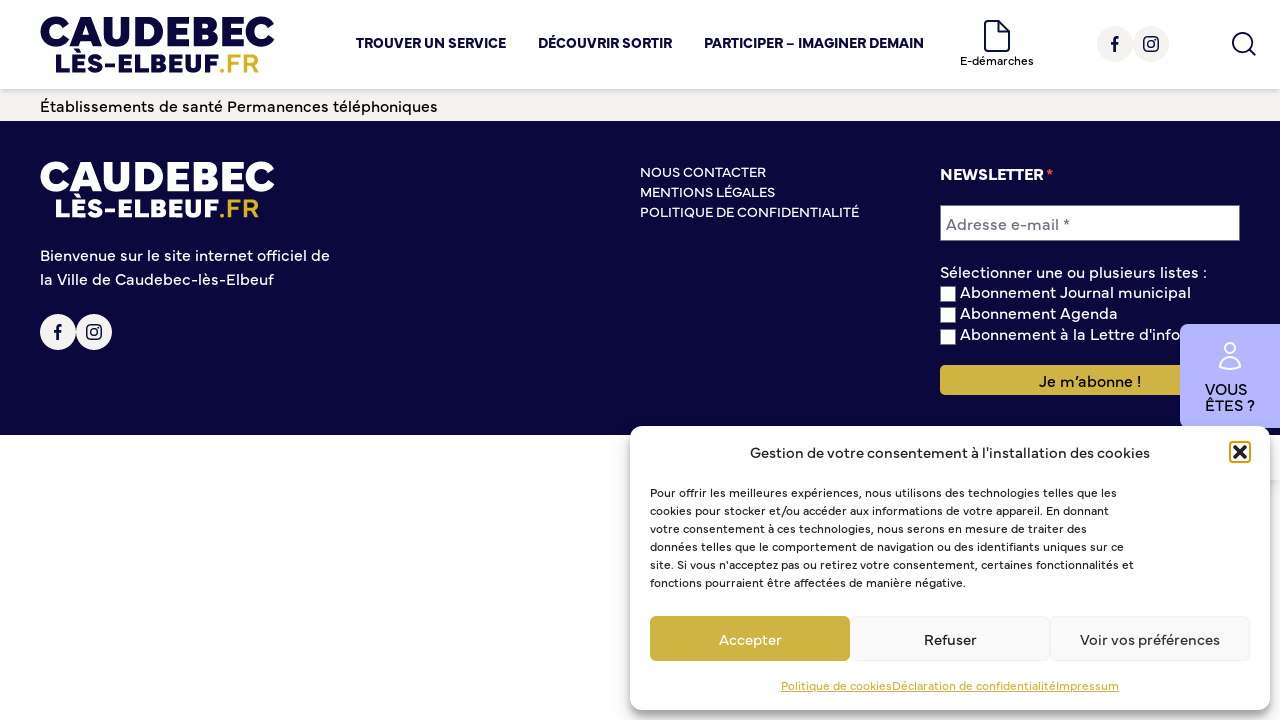

--- FILE ---
content_type: text/html; charset=UTF-8
request_url: https://caudebecleselbeuf.fr/type-de-lieu/permanences-telephoniques/
body_size: 24389
content:
    <!doctype html>
    <html lang="fr-FR">
    <title>Permanences téléphoniques Archives - Caudebec-lès-Elbeuf</title>
    <meta name="viewport" content="width=device-width, initial-scale=1">

    <head>
        <meta charset="utf-8">
        <meta name='robots' content='index, follow, max-image-preview:large, max-snippet:-1, max-video-preview:-1' />

	<!-- This site is optimized with the Yoast SEO plugin v26.8 - https://yoast.com/product/yoast-seo-wordpress/ -->
	<title>Permanences téléphoniques Archives - Caudebec-lès-Elbeuf</title>
	<link rel="canonical" href="https://caudebecleselbeuf.fr/type-de-lieu/permanences-telephoniques/" />
	<meta property="og:locale" content="fr_FR" />
	<meta property="og:type" content="article" />
	<meta property="og:title" content="Permanences téléphoniques Archives - Caudebec-lès-Elbeuf" />
	<meta property="og:url" content="https://caudebecleselbeuf.fr/type-de-lieu/permanences-telephoniques/" />
	<meta property="og:site_name" content="Caudebec-lès-Elbeuf" />
	<meta name="twitter:card" content="summary_large_image" />
	<script type="application/ld+json" class="yoast-schema-graph">{"@context":"https://schema.org","@graph":[{"@type":"CollectionPage","@id":"https://caudebecleselbeuf.fr/type-de-lieu/permanences-telephoniques/","url":"https://caudebecleselbeuf.fr/type-de-lieu/permanences-telephoniques/","name":"Permanences téléphoniques Archives - Caudebec-lès-Elbeuf","isPartOf":{"@id":"https://caudebecleselbeuf.fr/#website"},"breadcrumb":{"@id":"https://caudebecleselbeuf.fr/type-de-lieu/permanences-telephoniques/#breadcrumb"},"inLanguage":"fr-FR"},{"@type":"BreadcrumbList","@id":"https://caudebecleselbeuf.fr/type-de-lieu/permanences-telephoniques/#breadcrumb","itemListElement":[{"@type":"ListItem","position":1,"name":"Établissements de santé","item":"https://caudebecleselbeuf.fr/type-de-lieu/etablissements-de-sante/"},{"@type":"ListItem","position":2,"name":"Permanences téléphoniques"}]},{"@type":"WebSite","@id":"https://caudebecleselbeuf.fr/#website","url":"https://caudebecleselbeuf.fr/","name":"Caudebec-lès-Elbeuf","description":"Venez découvrir la ville de Caudebec-lès-Elbeuf. Vous y trouverez des informations pratiques, des actualités et des renseignements touristiques pour profiter au mieux de votre visite ou de votre séjour. C&#039;est l&#039;endroit idéal pour explorer la ville en ligne.","potentialAction":[{"@type":"SearchAction","target":{"@type":"EntryPoint","urlTemplate":"https://caudebecleselbeuf.fr/?s={search_term_string}"},"query-input":{"@type":"PropertyValueSpecification","valueRequired":true,"valueName":"search_term_string"}}],"inLanguage":"fr-FR"}]}</script>
	<!-- / Yoast SEO plugin. -->


<style id='wp-img-auto-sizes-contain-inline-css' type='text/css'>
img:is([sizes=auto i],[sizes^="auto," i]){contain-intrinsic-size:3000px 1500px}
/*# sourceURL=wp-img-auto-sizes-contain-inline-css */
</style>
<style id='wp-block-library-inline-css' type='text/css'>
:root{--wp-block-synced-color:#7a00df;--wp-block-synced-color--rgb:122,0,223;--wp-bound-block-color:var(--wp-block-synced-color);--wp-editor-canvas-background:#ddd;--wp-admin-theme-color:#007cba;--wp-admin-theme-color--rgb:0,124,186;--wp-admin-theme-color-darker-10:#006ba1;--wp-admin-theme-color-darker-10--rgb:0,107,160.5;--wp-admin-theme-color-darker-20:#005a87;--wp-admin-theme-color-darker-20--rgb:0,90,135;--wp-admin-border-width-focus:2px}@media (min-resolution:192dpi){:root{--wp-admin-border-width-focus:1.5px}}.wp-element-button{cursor:pointer}:root .has-very-light-gray-background-color{background-color:#eee}:root .has-very-dark-gray-background-color{background-color:#313131}:root .has-very-light-gray-color{color:#eee}:root .has-very-dark-gray-color{color:#313131}:root .has-vivid-green-cyan-to-vivid-cyan-blue-gradient-background{background:linear-gradient(135deg,#00d084,#0693e3)}:root .has-purple-crush-gradient-background{background:linear-gradient(135deg,#34e2e4,#4721fb 50%,#ab1dfe)}:root .has-hazy-dawn-gradient-background{background:linear-gradient(135deg,#faaca8,#dad0ec)}:root .has-subdued-olive-gradient-background{background:linear-gradient(135deg,#fafae1,#67a671)}:root .has-atomic-cream-gradient-background{background:linear-gradient(135deg,#fdd79a,#004a59)}:root .has-nightshade-gradient-background{background:linear-gradient(135deg,#330968,#31cdcf)}:root .has-midnight-gradient-background{background:linear-gradient(135deg,#020381,#2874fc)}:root{--wp--preset--font-size--normal:16px;--wp--preset--font-size--huge:42px}.has-regular-font-size{font-size:1em}.has-larger-font-size{font-size:2.625em}.has-normal-font-size{font-size:var(--wp--preset--font-size--normal)}.has-huge-font-size{font-size:var(--wp--preset--font-size--huge)}.has-text-align-center{text-align:center}.has-text-align-left{text-align:left}.has-text-align-right{text-align:right}.has-fit-text{white-space:nowrap!important}#end-resizable-editor-section{display:none}.aligncenter{clear:both}.items-justified-left{justify-content:flex-start}.items-justified-center{justify-content:center}.items-justified-right{justify-content:flex-end}.items-justified-space-between{justify-content:space-between}.screen-reader-text{border:0;clip-path:inset(50%);height:1px;margin:-1px;overflow:hidden;padding:0;position:absolute;width:1px;word-wrap:normal!important}.screen-reader-text:focus{background-color:#ddd;clip-path:none;color:#444;display:block;font-size:1em;height:auto;left:5px;line-height:normal;padding:15px 23px 14px;text-decoration:none;top:5px;width:auto;z-index:100000}html :where(.has-border-color){border-style:solid}html :where([style*=border-top-color]){border-top-style:solid}html :where([style*=border-right-color]){border-right-style:solid}html :where([style*=border-bottom-color]){border-bottom-style:solid}html :where([style*=border-left-color]){border-left-style:solid}html :where([style*=border-width]){border-style:solid}html :where([style*=border-top-width]){border-top-style:solid}html :where([style*=border-right-width]){border-right-style:solid}html :where([style*=border-bottom-width]){border-bottom-style:solid}html :where([style*=border-left-width]){border-left-style:solid}html :where(img[class*=wp-image-]){height:auto;max-width:100%}:where(figure){margin:0 0 1em}html :where(.is-position-sticky){--wp-admin--admin-bar--position-offset:var(--wp-admin--admin-bar--height,0px)}@media screen and (max-width:600px){html :where(.is-position-sticky){--wp-admin--admin-bar--position-offset:0px}}

/*# sourceURL=wp-block-library-inline-css */
</style><style id='global-styles-inline-css' type='text/css'>
:root{--wp--preset--aspect-ratio--square: 1;--wp--preset--aspect-ratio--4-3: 4/3;--wp--preset--aspect-ratio--3-4: 3/4;--wp--preset--aspect-ratio--3-2: 3/2;--wp--preset--aspect-ratio--2-3: 2/3;--wp--preset--aspect-ratio--16-9: 16/9;--wp--preset--aspect-ratio--9-16: 9/16;--wp--preset--color--black: #000000;--wp--preset--color--cyan-bluish-gray: #abb8c3;--wp--preset--color--white: #ffffff;--wp--preset--color--pale-pink: #f78da7;--wp--preset--color--vivid-red: #cf2e2e;--wp--preset--color--luminous-vivid-orange: #ff6900;--wp--preset--color--luminous-vivid-amber: #fcb900;--wp--preset--color--light-green-cyan: #7bdcb5;--wp--preset--color--vivid-green-cyan: #00d084;--wp--preset--color--pale-cyan-blue: #8ed1fc;--wp--preset--color--vivid-cyan-blue: #0693e3;--wp--preset--color--vivid-purple: #9b51e0;--wp--preset--gradient--vivid-cyan-blue-to-vivid-purple: linear-gradient(135deg,rgb(6,147,227) 0%,rgb(155,81,224) 100%);--wp--preset--gradient--light-green-cyan-to-vivid-green-cyan: linear-gradient(135deg,rgb(122,220,180) 0%,rgb(0,208,130) 100%);--wp--preset--gradient--luminous-vivid-amber-to-luminous-vivid-orange: linear-gradient(135deg,rgb(252,185,0) 0%,rgb(255,105,0) 100%);--wp--preset--gradient--luminous-vivid-orange-to-vivid-red: linear-gradient(135deg,rgb(255,105,0) 0%,rgb(207,46,46) 100%);--wp--preset--gradient--very-light-gray-to-cyan-bluish-gray: linear-gradient(135deg,rgb(238,238,238) 0%,rgb(169,184,195) 100%);--wp--preset--gradient--cool-to-warm-spectrum: linear-gradient(135deg,rgb(74,234,220) 0%,rgb(151,120,209) 20%,rgb(207,42,186) 40%,rgb(238,44,130) 60%,rgb(251,105,98) 80%,rgb(254,248,76) 100%);--wp--preset--gradient--blush-light-purple: linear-gradient(135deg,rgb(255,206,236) 0%,rgb(152,150,240) 100%);--wp--preset--gradient--blush-bordeaux: linear-gradient(135deg,rgb(254,205,165) 0%,rgb(254,45,45) 50%,rgb(107,0,62) 100%);--wp--preset--gradient--luminous-dusk: linear-gradient(135deg,rgb(255,203,112) 0%,rgb(199,81,192) 50%,rgb(65,88,208) 100%);--wp--preset--gradient--pale-ocean: linear-gradient(135deg,rgb(255,245,203) 0%,rgb(182,227,212) 50%,rgb(51,167,181) 100%);--wp--preset--gradient--electric-grass: linear-gradient(135deg,rgb(202,248,128) 0%,rgb(113,206,126) 100%);--wp--preset--gradient--midnight: linear-gradient(135deg,rgb(2,3,129) 0%,rgb(40,116,252) 100%);--wp--preset--font-size--small: 13px;--wp--preset--font-size--medium: 20px;--wp--preset--font-size--large: 36px;--wp--preset--font-size--x-large: 42px;--wp--preset--spacing--20: 0.44rem;--wp--preset--spacing--30: 0.67rem;--wp--preset--spacing--40: 1rem;--wp--preset--spacing--50: 1.5rem;--wp--preset--spacing--60: 2.25rem;--wp--preset--spacing--70: 3.38rem;--wp--preset--spacing--80: 5.06rem;--wp--preset--shadow--natural: 6px 6px 9px rgba(0, 0, 0, 0.2);--wp--preset--shadow--deep: 12px 12px 50px rgba(0, 0, 0, 0.4);--wp--preset--shadow--sharp: 6px 6px 0px rgba(0, 0, 0, 0.2);--wp--preset--shadow--outlined: 6px 6px 0px -3px rgb(255, 255, 255), 6px 6px rgb(0, 0, 0);--wp--preset--shadow--crisp: 6px 6px 0px rgb(0, 0, 0);}:where(.is-layout-flex){gap: 0.5em;}:where(.is-layout-grid){gap: 0.5em;}body .is-layout-flex{display: flex;}.is-layout-flex{flex-wrap: wrap;align-items: center;}.is-layout-flex > :is(*, div){margin: 0;}body .is-layout-grid{display: grid;}.is-layout-grid > :is(*, div){margin: 0;}:where(.wp-block-columns.is-layout-flex){gap: 2em;}:where(.wp-block-columns.is-layout-grid){gap: 2em;}:where(.wp-block-post-template.is-layout-flex){gap: 1.25em;}:where(.wp-block-post-template.is-layout-grid){gap: 1.25em;}.has-black-color{color: var(--wp--preset--color--black) !important;}.has-cyan-bluish-gray-color{color: var(--wp--preset--color--cyan-bluish-gray) !important;}.has-white-color{color: var(--wp--preset--color--white) !important;}.has-pale-pink-color{color: var(--wp--preset--color--pale-pink) !important;}.has-vivid-red-color{color: var(--wp--preset--color--vivid-red) !important;}.has-luminous-vivid-orange-color{color: var(--wp--preset--color--luminous-vivid-orange) !important;}.has-luminous-vivid-amber-color{color: var(--wp--preset--color--luminous-vivid-amber) !important;}.has-light-green-cyan-color{color: var(--wp--preset--color--light-green-cyan) !important;}.has-vivid-green-cyan-color{color: var(--wp--preset--color--vivid-green-cyan) !important;}.has-pale-cyan-blue-color{color: var(--wp--preset--color--pale-cyan-blue) !important;}.has-vivid-cyan-blue-color{color: var(--wp--preset--color--vivid-cyan-blue) !important;}.has-vivid-purple-color{color: var(--wp--preset--color--vivid-purple) !important;}.has-black-background-color{background-color: var(--wp--preset--color--black) !important;}.has-cyan-bluish-gray-background-color{background-color: var(--wp--preset--color--cyan-bluish-gray) !important;}.has-white-background-color{background-color: var(--wp--preset--color--white) !important;}.has-pale-pink-background-color{background-color: var(--wp--preset--color--pale-pink) !important;}.has-vivid-red-background-color{background-color: var(--wp--preset--color--vivid-red) !important;}.has-luminous-vivid-orange-background-color{background-color: var(--wp--preset--color--luminous-vivid-orange) !important;}.has-luminous-vivid-amber-background-color{background-color: var(--wp--preset--color--luminous-vivid-amber) !important;}.has-light-green-cyan-background-color{background-color: var(--wp--preset--color--light-green-cyan) !important;}.has-vivid-green-cyan-background-color{background-color: var(--wp--preset--color--vivid-green-cyan) !important;}.has-pale-cyan-blue-background-color{background-color: var(--wp--preset--color--pale-cyan-blue) !important;}.has-vivid-cyan-blue-background-color{background-color: var(--wp--preset--color--vivid-cyan-blue) !important;}.has-vivid-purple-background-color{background-color: var(--wp--preset--color--vivid-purple) !important;}.has-black-border-color{border-color: var(--wp--preset--color--black) !important;}.has-cyan-bluish-gray-border-color{border-color: var(--wp--preset--color--cyan-bluish-gray) !important;}.has-white-border-color{border-color: var(--wp--preset--color--white) !important;}.has-pale-pink-border-color{border-color: var(--wp--preset--color--pale-pink) !important;}.has-vivid-red-border-color{border-color: var(--wp--preset--color--vivid-red) !important;}.has-luminous-vivid-orange-border-color{border-color: var(--wp--preset--color--luminous-vivid-orange) !important;}.has-luminous-vivid-amber-border-color{border-color: var(--wp--preset--color--luminous-vivid-amber) !important;}.has-light-green-cyan-border-color{border-color: var(--wp--preset--color--light-green-cyan) !important;}.has-vivid-green-cyan-border-color{border-color: var(--wp--preset--color--vivid-green-cyan) !important;}.has-pale-cyan-blue-border-color{border-color: var(--wp--preset--color--pale-cyan-blue) !important;}.has-vivid-cyan-blue-border-color{border-color: var(--wp--preset--color--vivid-cyan-blue) !important;}.has-vivid-purple-border-color{border-color: var(--wp--preset--color--vivid-purple) !important;}.has-vivid-cyan-blue-to-vivid-purple-gradient-background{background: var(--wp--preset--gradient--vivid-cyan-blue-to-vivid-purple) !important;}.has-light-green-cyan-to-vivid-green-cyan-gradient-background{background: var(--wp--preset--gradient--light-green-cyan-to-vivid-green-cyan) !important;}.has-luminous-vivid-amber-to-luminous-vivid-orange-gradient-background{background: var(--wp--preset--gradient--luminous-vivid-amber-to-luminous-vivid-orange) !important;}.has-luminous-vivid-orange-to-vivid-red-gradient-background{background: var(--wp--preset--gradient--luminous-vivid-orange-to-vivid-red) !important;}.has-very-light-gray-to-cyan-bluish-gray-gradient-background{background: var(--wp--preset--gradient--very-light-gray-to-cyan-bluish-gray) !important;}.has-cool-to-warm-spectrum-gradient-background{background: var(--wp--preset--gradient--cool-to-warm-spectrum) !important;}.has-blush-light-purple-gradient-background{background: var(--wp--preset--gradient--blush-light-purple) !important;}.has-blush-bordeaux-gradient-background{background: var(--wp--preset--gradient--blush-bordeaux) !important;}.has-luminous-dusk-gradient-background{background: var(--wp--preset--gradient--luminous-dusk) !important;}.has-pale-ocean-gradient-background{background: var(--wp--preset--gradient--pale-ocean) !important;}.has-electric-grass-gradient-background{background: var(--wp--preset--gradient--electric-grass) !important;}.has-midnight-gradient-background{background: var(--wp--preset--gradient--midnight) !important;}.has-small-font-size{font-size: var(--wp--preset--font-size--small) !important;}.has-medium-font-size{font-size: var(--wp--preset--font-size--medium) !important;}.has-large-font-size{font-size: var(--wp--preset--font-size--large) !important;}.has-x-large-font-size{font-size: var(--wp--preset--font-size--x-large) !important;}
/*# sourceURL=global-styles-inline-css */
</style>

<style id='classic-theme-styles-inline-css' type='text/css'>
/*! This file is auto-generated */
.wp-block-button__link{color:#fff;background-color:#32373c;border-radius:9999px;box-shadow:none;text-decoration:none;padding:calc(.667em + 2px) calc(1.333em + 2px);font-size:1.125em}.wp-block-file__button{background:#32373c;color:#fff;text-decoration:none}
/*# sourceURL=/wp-includes/css/classic-themes.min.css */
</style>
<link rel='stylesheet' id='wpmf-gallery-popup-style-css' href='https://caudebecleselbeuf.fr/wp-content/plugins/wp-media-folder/assets/css/display-gallery/magnific-popup.css?ver=0.9.9' type='text/css' media='all' />
<link rel='stylesheet' id='cmplz-general-css' href='https://caudebecleselbeuf.fr/wp-content/plugins/complianz-gdpr/assets/css/cookieblocker.min.css?ver=1765988079' type='text/css' media='all' />
<link rel='stylesheet' id='caudebec-css' href='https://caudebecleselbeuf.fr/wp-content/themes/caudebec/dist/css/prod.css?ver=v2' type='text/css' media='all' />
<script type="text/javascript" src="https://caudebecleselbeuf.fr/wp-includes/js/jquery/jquery.min.js?ver=3.7.1" id="jquery-core-js"></script>
<script type="text/javascript" src="https://caudebecleselbeuf.fr/wp-includes/js/jquery/jquery-migrate.min.js?ver=3.4.1" id="jquery-migrate-js"></script>
<link rel="https://api.w.org/" href="https://caudebecleselbeuf.fr/wp-json/" /><link rel="alternate" title="JSON" type="application/json" href="https://caudebecleselbeuf.fr/wp-json/wp/v2/type-de-lieu/47" /><!--[if lt IE 9]><script src="http://html5shim.googlecode.com/svn/trunk/html5.js"></script><![endif]-->			<style>.cmplz-hidden {
					display: none !important;
				}</style>    <link rel="stylesheet" href="https://cdn.jsdelivr.net/npm/@fancyapps/ui@5.0/dist/fancybox/fancybox.css" />
    <script src="https://caudebecleselbeuf.fr/wp-content/themes/caudebec/node_modules/alpinejs/dist/cdn.min.js"></script>
    <link rel="stylesheet" href="https://use.typekit.net/zin3qkv.css">

    <style>
        html .mailpoet_form input {
            color: black !important;
        }

        html #mailpoet_form_1 form.mailpoet_form {
            padding: 0px;
            padding-top: 20px;
        }

        html .mailpoet_submit {
            background-color: #D0B443;
            color: rgb(10 8 60);
            border-radius: 5px;
        }
    </style>
    <!-- Matomo -->
    <script>
        var _paq = window._paq = window._paq || [];
        /* tracker methods like "setCustomDimension" should be called before "trackPageView" */
        _paq.push(['trackPageView']);
        _paq.push(['enableLinkTracking']);
        (function() {
            var u = "https://analytics.bdsa.agency/";
            _paq.push(['setTrackerUrl', u + 'matomo.php']);
            _paq.push(['setSiteId', '23']);
            var d = document,
                g = d.createElement('script'),
                s = d.getElementsByTagName('script')[0];
            g.async = true;
            g.src = u + 'matomo.js';
            s.parentNode.insertBefore(g, s);
        })();
    </script>
    <!-- End Matomo Code -->

    <link rel='stylesheet' id='mailpoet_public-css' href='https://caudebecleselbeuf.fr/wp-content/plugins/mailpoet/assets/dist/css/mailpoet-public.eb66e3ab.css?ver=6.9' type='text/css' media='all' />
</head>
    <body data-cmplz=1 class="archive tax-type-de-lieu term-permanences-telephoniques term-47 wp-theme-caudebec" >
    <header class="shadow-md dark:bg-black transition-all relative bg-white z-50">
    <div class="grid grid-cols-12  " id="header-container">
        <div class="col-span-9 md:col-span-3 py-4 flex px-6 md:px-10 ">
            <a href="https://caudebecleselbeuf.fr" title="Caudebec-lès-Elbeuf">
    <img class="dark:hidden block " src="https://caudebecleselbeuf.fr/wp-content/themes/caudebec/dist/img/logo-caudebec.svg" alt="Caudebec-lès-Elbeuf" />
    <img class="dark:block hidden" src="https://caudebecleselbeuf.fr/wp-content/themes/caudebec/dist/img/logo-caudebec-white.svg" alt="Caudebec-lès-Elbeuf" />
</a>        </div>
        <div class="col-span-6 hidden md:block">
            <div class="menu-menu-principal-container"><ul id="menu-menu-principal" class="header-menu"><li id="menu-item-669" class="menu-item menu-item-type-post_type menu-item-object-page menu-item-has-children menu-item-669"><a href="https://caudebecleselbeuf.fr/trouver-service/">Trouver un service</a>
<ul class="sub-menu">
	<li id="menu-item-672" class="menu-item menu-item-type-post_type menu-item-object-page menu-item-has-children menu-item-672"><a href="https://caudebecleselbeuf.fr/trouver-service/vie-municipale/">Vie municipale</a>
	<ul class="sub-menu">
		<li id="menu-item-680" class="menu-item menu-item-type-post_type menu-item-object-page menu-item-680"><a href="https://caudebecleselbeuf.fr/trouver-service/vie-municipale/elus-du-conseil-municipal/">Élus du conseil municipal</a></li>
		<li id="menu-item-921" class="menu-item menu-item-type-post_type menu-item-object-page menu-item-921"><a href="https://caudebecleselbeuf.fr/trouver-service/vie-municipale/les-reunions-du-conseil/">Réunions du conseil municipal</a></li>
		<li id="menu-item-679" class="menu-item menu-item-type-post_type menu-item-object-page menu-item-679"><a href="https://caudebecleselbeuf.fr/trouver-service/deliberations-et-decisions-de-ville/">Délibérations et décisions</a></li>
		<li id="menu-item-926" class="menu-item menu-item-type-post_type menu-item-object-page menu-item-926"><a href="https://caudebecleselbeuf.fr/trouver-service/vie-municipale/budget-municipale/">Budget municipal</a></li>
		<li id="menu-item-2068" class="menu-item menu-item-type-post_type menu-item-object-page menu-item-2068"><a href="https://caudebecleselbeuf.fr/trouver-service/vie-municipale/marches-publics/">Marchés publics</a></li>
		<li id="menu-item-946" class="menu-item menu-item-type-post_type menu-item-object-page menu-item-946"><a href="https://caudebecleselbeuf.fr/trouver-service/vie-municipale/annuaire-des-services-municipaux/">Annuaire des services municipaux</a></li>
		<li id="menu-item-949" class="menu-item menu-item-type-post_type menu-item-object-page menu-item-949"><a href="https://caudebecleselbeuf.fr/trouver-service/vie-municipale/signaler-evenement-ou-dysfonctionnement/">Signaler un événement ou un dysfonctionnement</a></li>
	</ul>
</li>
	<li id="menu-item-693" class="menu-item menu-item-type-post_type menu-item-object-page menu-item-has-children menu-item-693"><a href="https://caudebecleselbeuf.fr/trouver-service/etat-civil-et-citoyennete/">État civil et citoyenneté</a>
	<ul class="sub-menu">
		<li id="menu-item-694" class="menu-item menu-item-type-post_type menu-item-object-page menu-item-694"><a href="https://caudebecleselbeuf.fr/trouver-service/etat-civil-et-citoyennete/actes-detat-civil/">Actes d’état civil</a></li>
		<li id="menu-item-752" class="menu-item menu-item-type-post_type menu-item-object-page menu-item-752"><a href="https://caudebecleselbeuf.fr/trouver-service/etat-civil-et-citoyennete/titre-didentite/">Titre d’identité</a></li>
		<li id="menu-item-750" class="menu-item menu-item-type-post_type menu-item-object-page menu-item-750"><a href="https://caudebecleselbeuf.fr/trouver-service/etat-civil-et-citoyennete/mariage-et-pacs/">Mariage et PACS</a></li>
		<li id="menu-item-953" class="menu-item menu-item-type-post_type menu-item-object-page menu-item-953"><a href="https://caudebecleselbeuf.fr/trouver-service/etat-civil-et-citoyennete/parrainage-republicain/">Parrainage républicain</a></li>
		<li id="menu-item-749" class="menu-item menu-item-type-post_type menu-item-object-page menu-item-749"><a href="https://caudebecleselbeuf.fr/trouver-service/etat-civil-et-citoyennete/deces-et-cimetieres/">Décès</a></li>
		<li id="menu-item-2193" class="menu-item menu-item-type-post_type menu-item-object-page menu-item-2193"><a href="https://caudebecleselbeuf.fr/trouver-service/etat-civil-et-citoyennete/cimetiere/">Cimetière</a></li>
		<li id="menu-item-957" class="menu-item menu-item-type-post_type menu-item-object-page menu-item-957"><a href="https://caudebecleselbeuf.fr/trouver-service/etat-civil-et-citoyennete/naissance-reconnaissance/">Naissance / Reconnaissance</a></li>
		<li id="menu-item-751" class="menu-item menu-item-type-post_type menu-item-object-page menu-item-751"><a href="https://caudebecleselbeuf.fr/trouver-service/etat-civil-et-citoyennete/recensement-de-la-population/">Recensement de la population</a></li>
		<li id="menu-item-961" class="menu-item menu-item-type-post_type menu-item-object-page menu-item-961"><a href="https://caudebecleselbeuf.fr/trouver-service/etat-civil-et-citoyennete/jury-dassises/">Jury d’assises</a></li>
		<li id="menu-item-965" class="menu-item menu-item-type-post_type menu-item-object-page menu-item-965"><a href="https://caudebecleselbeuf.fr/trouver-service/etat-civil-et-citoyennete/liste-electorale/">Liste électorale</a></li>
		<li id="menu-item-970" class="menu-item menu-item-type-post_type menu-item-object-page menu-item-970"><a href="https://caudebecleselbeuf.fr/trouver-service/etat-civil-et-citoyennete/recensement-citoyen/">Recensement citoyen</a></li>
		<li id="menu-item-974" class="menu-item menu-item-type-post_type menu-item-object-page menu-item-974"><a href="https://caudebecleselbeuf.fr/trouver-service/etat-civil-et-citoyennete/medailles-du-travail/">Médailles du travail</a></li>
		<li id="menu-item-978" class="menu-item menu-item-type-post_type menu-item-object-page menu-item-978"><a href="https://caudebecleselbeuf.fr/trouver-service/etat-civil-et-citoyennete/autorisations-de-sortie-du-territoire/">Autorisations de sortie du territoire</a></li>
	</ul>
</li>
	<li id="menu-item-782" class="menu-item menu-item-type-post_type menu-item-object-page menu-item-has-children menu-item-782"><a href="https://caudebecleselbeuf.fr/trouver-service/enfance-jeunesse/">Enfance jeunesse</a>
	<ul class="sub-menu">
		<li id="menu-item-783" class="menu-item menu-item-type-post_type menu-item-object-page menu-item-783"><a href="https://caudebecleselbeuf.fr/trouver-service/enfance-jeunesse/kiosque-famille/">Kiosque famille</a></li>
		<li id="menu-item-781" class="menu-item menu-item-type-post_type menu-item-object-page menu-item-781"><a href="https://caudebecleselbeuf.fr/trouver-service/enfance-jeunesse/petite-enfance/">Petite enfance</a></li>
		<li id="menu-item-784" class="menu-item menu-item-type-post_type menu-item-object-page menu-item-784"><a href="https://caudebecleselbeuf.fr/trouver-service/enfance-jeunesse/jeunesse-centres-loisirs/">Accueils et Centres de loisirs</a></li>
		<li id="menu-item-785" class="menu-item menu-item-type-post_type menu-item-object-page menu-item-785"><a href="https://caudebecleselbeuf.fr/trouver-service/enfance-jeunesse/ecoles-inscriptions-scolaires/">Écoles et inscriptions scolaires</a></li>
		<li id="menu-item-984" class="menu-item menu-item-type-post_type menu-item-object-page menu-item-984"><a href="https://caudebecleselbeuf.fr/trouver-service/enfance-jeunesse/temps-periscolaire/">Temps périscolaire</a></li>
		<li id="menu-item-985" class="menu-item menu-item-type-post_type menu-item-object-page menu-item-985"><a href="https://caudebecleselbeuf.fr/restauration-scolaire/">Restauration scolaire</a></li>
		<li id="menu-item-989" class="menu-item menu-item-type-post_type menu-item-object-page menu-item-989"><a href="https://caudebecleselbeuf.fr/trouver-service/enfance-jeunesse/formation-et-insertion-professionnelle/">Formation et insertion professionnelle</a></li>
		<li id="menu-item-1421" class="menu-item menu-item-type-post_type menu-item-object-page menu-item-1421"><a href="https://caudebecleselbeuf.fr/trouver-service/enfance-jeunesse/colleges-lyceens-enseignements-professionnel-et-superieur/">Collèges, lycées, enseignement professionnel et supérieur</a></li>
	</ul>
</li>
	<li id="menu-item-753" class="menu-item menu-item-type-post_type menu-item-object-page menu-item-has-children menu-item-753"><a href="https://caudebecleselbeuf.fr/trouver-service/proprete-et-dechets/">Propreté déchets</a>
	<ul class="sub-menu">
		<li id="menu-item-997" class="menu-item menu-item-type-post_type menu-item-object-page menu-item-997"><a href="https://caudebecleselbeuf.fr/trouver-service/proprete-et-dechets/effacement-des-tags/">Effacement des tags</a></li>
		<li id="menu-item-763" class="menu-item menu-item-type-post_type menu-item-object-page menu-item-763"><a href="https://caudebecleselbeuf.fr/trouver-service/proprete-et-dechets/proprete/">Propreté</a></li>
		<li id="menu-item-1001" class="menu-item menu-item-type-post_type menu-item-object-page menu-item-1001"><a href="https://caudebecleselbeuf.fr/trouver-service/proprete-et-dechets/gestion-des-dechets/">Gestion des déchets</a></li>
		<li id="menu-item-1005" class="menu-item menu-item-type-post_type menu-item-object-page menu-item-1005"><a href="https://caudebecleselbeuf.fr/trouver-service/proprete-et-dechets/localisation-des-canisettes/">Les canisettes</a></li>
	</ul>
</li>
	<li id="menu-item-1018" class="menu-item menu-item-type-post_type menu-item-object-page menu-item-has-children menu-item-1018"><a href="https://caudebecleselbeuf.fr/trouver-service/emplois-et-stages/">Emplois et stages</a>
	<ul class="sub-menu">
		<li id="menu-item-1020" class="menu-item menu-item-type-post_type menu-item-object-page menu-item-1020"><a href="https://caudebecleselbeuf.fr/trouver-service/emplois-et-stages/la-ville-recrute/">La Ville recrute</a></li>
		<li id="menu-item-1019" class="menu-item menu-item-type-post_type menu-item-object-page menu-item-1019"><a href="https://caudebecleselbeuf.fr/trouver-service/emplois-et-stages/la-ville-accueille-des-stagiaires/">La Ville accueille des stagiaires</a></li>
		<li id="menu-item-2300" class="menu-item menu-item-type-post_type menu-item-object-page menu-item-2300"><a href="https://caudebecleselbeuf.fr/trouver-service/emplois-et-stages/missions-snu/">Missions SNU</a></li>
	</ul>
</li>
	<li id="menu-item-760" class="menu-item menu-item-type-post_type menu-item-object-page menu-item-has-children menu-item-760"><a href="https://caudebecleselbeuf.fr/trouver-service/transport-stationnement/">Transport stationnement</a>
	<ul class="sub-menu">
		<li id="menu-item-1442" class="menu-item menu-item-type-post_type menu-item-object-page menu-item-1442"><a href="https://caudebecleselbeuf.fr/decouvrir-sortir/bienvenu-a-caudebec/venir-a-caudebec/">Venir à Caudebec</a></li>
		<li id="menu-item-1458" class="menu-item menu-item-type-post_type menu-item-object-page menu-item-1458"><a href="https://caudebecleselbeuf.fr/se-deplacer-a-velo/">Se déplacer à vélo</a></li>
		<li id="menu-item-2859" class="menu-item menu-item-type-post_type menu-item-object-page menu-item-2859"><a href="https://caudebecleselbeuf.fr/decouvrir-sortir/bienvenu-a-caudebec/venir-a-caudebec/taxis/">Taxis</a></li>
	</ul>
</li>
	<li id="menu-item-1034" class="menu-item menu-item-type-post_type menu-item-object-page menu-item-has-children menu-item-1034"><a href="https://caudebecleselbeuf.fr/trouver-service/seniors/">Seniors</a>
	<ul class="sub-menu">
		<li id="menu-item-1037" class="menu-item menu-item-type-post_type menu-item-object-page menu-item-1037"><a href="https://caudebecleselbeuf.fr/trouver-service/seniors/inscription-au-service-seniors/">Inscription Carte Loisirs Seniors</a></li>
		<li id="menu-item-1036" class="menu-item menu-item-type-post_type menu-item-object-page menu-item-1036"><a href="https://caudebecleselbeuf.fr/trouver-service/seniors/prevention-canicule/">Prévention canicule et grand froid</a></li>
		<li id="menu-item-1035" class="menu-item menu-item-type-post_type menu-item-object-page menu-item-1035"><a href="https://caudebecleselbeuf.fr/trouver-service/seniors/animations-seniors/">Animations seniors</a></li>
		<li id="menu-item-770" class="menu-item menu-item-type-post_type menu-item-object-page menu-item-770"><a href="https://caudebecleselbeuf.fr/trouver-service/solidarite-sante/aides-a-domicile/">Aides à domicile</a></li>
		<li id="menu-item-766" class="menu-item menu-item-type-post_type menu-item-object-page menu-item-766"><a href="https://caudebecleselbeuf.fr/trouver-service/solidarite-sante/residence-autonomie/">Résidence autonomie</a></li>
		<li id="menu-item-772" class="menu-item menu-item-type-post_type menu-item-object-page menu-item-772"><a href="https://caudebecleselbeuf.fr/trouver-service/solidarite-sante/ehpad-lecallier-leriche/">EHPAD Lecallier-Leriche</a></li>
	</ul>
</li>
	<li id="menu-item-764" class="menu-item menu-item-type-post_type menu-item-object-page menu-item-has-children menu-item-764"><a href="https://caudebecleselbeuf.fr/trouver-service/solidarite-sante/">Solidarité Santé</a>
	<ul class="sub-menu">
		<li id="menu-item-2317" class="menu-item menu-item-type-post_type menu-item-object-page menu-item-2317"><a href="https://caudebecleselbeuf.fr/logement-social/">Logement social</a></li>
		<li id="menu-item-769" class="menu-item menu-item-type-post_type menu-item-object-page menu-item-769"><a href="https://caudebecleselbeuf.fr/trouver-service/solidarite-sante/action-sociale/">Action sociale</a></li>
		<li id="menu-item-2318" class="menu-item menu-item-type-post_type menu-item-object-page menu-item-2318"><a href="https://caudebecleselbeuf.fr/aide-au-permis-de-conduire/">Aide au permis de conduire</a></li>
		<li id="menu-item-2313" class="menu-item menu-item-type-post_type menu-item-object-page menu-item-2313"><a href="https://caudebecleselbeuf.fr/revenu-de-solidarite-active-rsa/">Revenu de Solidarité Active (RSA)</a></li>
		<li id="menu-item-1048" class="menu-item menu-item-type-post_type menu-item-object-page menu-item-1048"><a href="https://caudebecleselbeuf.fr/trouver-service/solidarite-sante/sante/">Santé</a></li>
		<li id="menu-item-771" class="menu-item menu-item-type-post_type menu-item-object-page menu-item-771"><a href="https://caudebecleselbeuf.fr/?page_id=589">Aides aux démarches</a></li>
		<li id="menu-item-765" class="menu-item menu-item-type-post_type menu-item-object-page menu-item-765"><a href="https://caudebecleselbeuf.fr/trouver-service/solidarite-sante/recupsolidarite/">Récup’solidarité</a></li>
		<li id="menu-item-773" class="menu-item menu-item-type-post_type menu-item-object-page menu-item-773"><a href="https://caudebecleselbeuf.fr/trouver-service/solidarite-sante/handicap-et-accessibilite/">Handicap et accessibilité</a></li>
		<li id="menu-item-2315" class="menu-item menu-item-type-post_type menu-item-object-page menu-item-2315"><a href="https://caudebecleselbeuf.fr/trouver-service/solidarite-sante/mutuelle-sante/">Mutuelle santé</a></li>
	</ul>
</li>
	<li id="menu-item-793" class="menu-item menu-item-type-post_type menu-item-object-page menu-item-has-children menu-item-793"><a href="https://caudebecleselbeuf.fr/trouver-service/commerces-et-entreprises/">Commerce et entreprises</a>
	<ul class="sub-menu">
		<li id="menu-item-6495" class="menu-item menu-item-type-post_type menu-item-object-page menu-item-6495"><a href="https://caudebecleselbeuf.fr/cheques-cadeaux-municipaux-soutenez-le-commerce-local/">Chèques-cadeaux municipaux – Soutenez le commerce local !</a></li>
		<li id="menu-item-1069" class="menu-item menu-item-type-post_type menu-item-object-page menu-item-1069"><a href="https://caudebecleselbeuf.fr/trouver-service/commerces-et-entreprises/accompagnement-des-entreprises/">Aides aux porteurs de projets</a></li>
		<li id="menu-item-1072" class="menu-item menu-item-type-post_type menu-item-object-page menu-item-1072"><a href="https://caudebecleselbeuf.fr/trouver-service/commerces-et-entreprises/marche/">Marché</a></li>
		<li id="menu-item-1077" class="menu-item menu-item-type-post_type menu-item-object-page menu-item-1077"><a href="https://caudebecleselbeuf.fr/trouver-service/commerces-et-entreprises/dispositif-teste-ton-etal/">Dispositif Teste ton Etal’</a></li>
		<li id="menu-item-1082" class="menu-item menu-item-type-post_type menu-item-object-page menu-item-1082"><a href="https://caudebecleselbeuf.fr/trouver-service/commerces-et-entreprises/boutique-test/">Boutique test</a></li>
	</ul>
</li>
	<li id="menu-item-775" class="menu-item menu-item-type-post_type menu-item-object-page menu-item-has-children menu-item-775"><a href="https://caudebecleselbeuf.fr/habitat-urbanisme/">Habitat Urbanisme</a>
	<ul class="sub-menu">
		<li id="menu-item-778" class="menu-item menu-item-type-post_type menu-item-object-page menu-item-778"><a href="https://caudebecleselbeuf.fr/habitat-urbanisme/permis-de-louer/">Permis de louer</a></li>
		<li id="menu-item-776" class="menu-item menu-item-type-post_type menu-item-object-page menu-item-776"><a href="https://caudebecleselbeuf.fr/habitat-urbanisme/demarches-en-ligne/">Démarches en ligne</a></li>
		<li id="menu-item-5701" class="menu-item menu-item-type-post_type menu-item-object-page menu-item-5701"><a href="https://caudebecleselbeuf.fr/habitat-urbanisme/renov-enseigne/">Renov’ Enseigne</a></li>
		<li id="menu-item-1089" class="menu-item menu-item-type-post_type menu-item-object-page menu-item-1089"><a href="https://caudebecleselbeuf.fr/habitat-urbanisme/risques-majeurs/">Risques majeurs</a></li>
		<li id="menu-item-1093" class="menu-item menu-item-type-post_type menu-item-object-page menu-item-1093"><a href="https://caudebecleselbeuf.fr/habitat-urbanisme/taxe-locale-sur-la-publicite-exterieure/">Taxe locale sur la Publicité Extérieure</a></li>
		<li id="menu-item-759" class="menu-item menu-item-type-post_type menu-item-object-page menu-item-759"><a href="https://caudebecleselbeuf.fr/habitat-urbanisme/eclairage-public/">Éclairage public</a></li>
		<li id="menu-item-779" class="menu-item menu-item-type-post_type menu-item-object-page menu-item-779"><a href="https://caudebecleselbeuf.fr/habitat-urbanisme/plan-local-urbanisme-plu/">Plan Local d’Urbanisme (PLU)</a></li>
		<li id="menu-item-4618" class="menu-item menu-item-type-post_type menu-item-object-page menu-item-4618"><a href="https://caudebecleselbeuf.fr/habitat-urbanisme/demande-doccupation-du-domaine-public/">Demande d’Occupation du Domaine Public</a></li>
	</ul>
</li>
	<li id="menu-item-756" class="menu-item menu-item-type-post_type menu-item-object-page menu-item-has-children menu-item-756"><a href="https://caudebecleselbeuf.fr/infos-pratiques/securite-tranquillite/">Sécurité tranquillité</a>
	<ul class="sub-menu">
		<li id="menu-item-758" class="menu-item menu-item-type-post_type menu-item-object-page menu-item-758"><a href="https://caudebecleselbeuf.fr/infos-pratiques/securite-tranquillite/police-municipale/">Police municipale</a></li>
		<li id="menu-item-1098" class="menu-item menu-item-type-post_type menu-item-object-page menu-item-1098"><a href="https://caudebecleselbeuf.fr/infos-pratiques/securite-tranquillite/pre-plainte-en-ligne/">Pré-plainte en ligne</a></li>
		<li id="menu-item-1102" class="menu-item menu-item-type-post_type menu-item-object-page menu-item-1102"><a href="https://caudebecleselbeuf.fr/infos-pratiques/securite-tranquillite/tranquillite-vacances/">Tranquillité vacances</a></li>
		<li id="menu-item-1106" class="menu-item menu-item-type-post_type menu-item-object-page menu-item-1106"><a href="https://caudebecleselbeuf.fr/infos-pratiques/securite-tranquillite/videoprotection/">Vidéoprotection</a></li>
		<li id="menu-item-1110" class="menu-item menu-item-type-post_type menu-item-object-page menu-item-1110"><a href="https://caudebecleselbeuf.fr/infos-pratiques/securite-tranquillite/aide-a-linstallation-dalarmes/">Aide à l’installation d’alarmes</a></li>
		<li id="menu-item-1114" class="menu-item menu-item-type-post_type menu-item-object-page menu-item-1114"><a href="https://caudebecleselbeuf.fr/infos-pratiques/securite-tranquillite/horaires-pour-le-bricolage-et-le-jardinage/">Horaires pour le bricolage et le jardinage</a></li>
	</ul>
</li>
	<li id="menu-item-17" class="menu-item menu-item-type-post_type menu-item-object-page menu-item-has-children menu-item-17"><a href="https://caudebecleselbeuf.fr/infos-pratiques/">Infos pratiques</a>
	<ul class="sub-menu">
		<li id="menu-item-1124" class="menu-item menu-item-type-post_type menu-item-object-page menu-item-1124"><a href="https://caudebecleselbeuf.fr/infos-pratiques/plan-de-ville/">Plan de Ville</a></li>
		<li id="menu-item-757" class="menu-item menu-item-type-post_type menu-item-object-page menu-item-757"><a href="https://caudebecleselbeuf.fr/infos-pratiques/securite-tranquillite/numeros-durgence/">Numéros d’urgence</a></li>
		<li id="menu-item-5964" class="menu-item menu-item-type-post_type menu-item-object-page menu-item-5964"><a href="https://caudebecleselbeuf.fr/infos-pratiques/espace-bourvil/">Location de salles</a></li>
		<li id="menu-item-1120" class="menu-item menu-item-type-post_type menu-item-object-page menu-item-1120"><a href="https://caudebecleselbeuf.fr/infos-pratiques/annuaire-des-services-publics/">Annuaire des services publics</a></li>
	</ul>
</li>
</ul>
</li>
<li id="menu-item-1127" class="menu-item menu-item-type-post_type menu-item-object-page menu-item-has-children menu-item-1127"><a href="https://caudebecleselbeuf.fr/decouvrir-sortir/">Découvrir Sortir</a>
<ul class="sub-menu">
	<li id="menu-item-1132" class="menu-item menu-item-type-post_type menu-item-object-page menu-item-has-children menu-item-1132"><a href="https://caudebecleselbeuf.fr/decouvrir-sortir/bienvenu-a-caudebec/">Bienvenue à Caudebec</a>
	<ul class="sub-menu">
		<li id="menu-item-1139" class="menu-item menu-item-type-post_type menu-item-object-page menu-item-1139"><a href="https://caudebecleselbeuf.fr/decouvrir-sortir/bienvenu-a-caudebec/histoire-ville/">Histoire de la ville</a></li>
		<li id="menu-item-1137" class="menu-item menu-item-type-post_type menu-item-object-page menu-item-1137"><a href="https://caudebecleselbeuf.fr/decouvrir-sortir/bienvenu-a-caudebec/patrimoine-historique/">Patrimoine historique</a></li>
		<li id="menu-item-1140" class="menu-item menu-item-type-post_type menu-item-object-page menu-item-1140"><a href="https://caudebecleselbeuf.fr/decouvrir-sortir/bienvenu-a-caudebec/temps-forts/">Temps forts</a></li>
		<li id="menu-item-1141" class="menu-item menu-item-type-post_type menu-item-object-page menu-item-1141"><a href="https://caudebecleselbeuf.fr/decouvrir-sortir/bienvenu-a-caudebec/venir-a-caudebec/">Venir à Caudebec</a></li>
		<li id="menu-item-1147" class="menu-item menu-item-type-post_type menu-item-object-page menu-item-1147"><a href="https://caudebecleselbeuf.fr/decouvrir-sortir/bienvenu-a-caudebec/emmenager-a-caudebec/">Emménager à Caudebec</a></li>
	</ul>
</li>
	<li id="menu-item-670" class="menu-item menu-item-type-post_type menu-item-object-page menu-item-has-children menu-item-670"><a href="https://caudebecleselbeuf.fr/trouver-service/cadre-de-vie/">Cadre de vie</a>
	<ul class="sub-menu">
		<li id="menu-item-687" class="menu-item menu-item-type-post_type menu-item-object-page menu-item-687"><a href="https://caudebecleselbeuf.fr/trouver-service/cadre-de-vie/parcs-et-jardins/">Parcs et jardins</a></li>
		<li id="menu-item-1151" class="menu-item menu-item-type-post_type menu-item-object-page menu-item-1151"><a href="https://caudebecleselbeuf.fr/trouver-service/cadre-de-vie/entretien-durable-des-espaces-verts/">Entretien durable des espaces verts</a></li>
		<li id="menu-item-671" class="menu-item menu-item-type-post_type menu-item-object-page menu-item-671"><a href="https://caudebecleselbeuf.fr/trouver-service/cadre-de-vie/concours-des-maisons-et-balcons-fleuris/">Concours des maisons et balcons fleuris</a></li>
		<li id="menu-item-1156" class="menu-item menu-item-type-post_type menu-item-object-page menu-item-1156"><a href="https://caudebecleselbeuf.fr/trouver-service/cadre-de-vie/entretien-des-haies/">Entretien des haies</a></li>
		<li id="menu-item-754" class="menu-item menu-item-type-post_type menu-item-object-page menu-item-754"><a href="https://caudebecleselbeuf.fr/trouver-service/proprete-et-dechets/aide-a-lachat-dun-composteur-ou-recuperateur-deau/">Aide à l’achat d’un composteur ou récupérateur d&rsquo;eau</a></li>
	</ul>
</li>
	<li id="menu-item-1160" class="menu-item menu-item-type-post_type menu-item-object-page menu-item-has-children menu-item-1160"><a href="https://caudebecleselbeuf.fr/decouvrir-sortir/sinformer/">S’informer</a>
	<ul class="sub-menu">
		<li id="menu-item-1165" class="menu-item menu-item-type-post_type menu-item-object-page menu-item-1165"><a href="https://caudebecleselbeuf.fr/decouvrir-sortir/sinformer/application/">Application</a></li>
		<li id="menu-item-1169" class="menu-item menu-item-type-post_type menu-item-object-page menu-item-1169"><a href="https://caudebecleselbeuf.fr/decouvrir-sortir/sinformer/sabonner-au-mail-dinformation/">S’abonner au mail d’information</a></li>
		<li id="menu-item-1173" class="menu-item menu-item-type-post_type menu-item-object-page menu-item-1173"><a href="https://caudebecleselbeuf.fr/decouvrir-sortir/sinformer/reseaux-sociaux/">Réseaux sociaux</a></li>
		<li id="menu-item-1177" class="menu-item menu-item-type-post_type menu-item-object-page menu-item-1177"><a href="https://caudebecleselbeuf.fr/decouvrir-sortir/sinformer/journal-municipal/">Journal municipal</a></li>
	</ul>
</li>
	<li id="menu-item-1189" class="menu-item menu-item-type-post_type menu-item-object-page menu-item-has-children menu-item-1189"><a href="https://caudebecleselbeuf.fr/decouvrir-sortir/le-territoire/">Le Territoire</a>
	<ul class="sub-menu">
		<li id="menu-item-1192" class="menu-item menu-item-type-post_type menu-item-object-page menu-item-1192"><a href="https://caudebecleselbeuf.fr/decouvrir-sortir/le-territoire/la-metropole-de-rouen-normandie/">La Métropole de Rouen Normandie</a></li>
		<li id="menu-item-1191" class="menu-item menu-item-type-post_type menu-item-object-page menu-item-1191"><a href="https://caudebecleselbeuf.fr/decouvrir-sortir/le-territoire/le-departement-de-la-seine-maritime/">Le Département de la Seine-Maritime</a></li>
		<li id="menu-item-1190" class="menu-item menu-item-type-post_type menu-item-object-page menu-item-1190"><a href="https://caudebecleselbeuf.fr/decouvrir-sortir/le-territoire/la-region-normandie/">La Région Normandie</a></li>
	</ul>
</li>
	<li id="menu-item-746" class="menu-item menu-item-type-post_type menu-item-object-page menu-item-has-children menu-item-746"><a href="https://caudebecleselbeuf.fr/decouvrir-sortir/culture/">Culture</a>
	<ul class="sub-menu">
		<li id="menu-item-748" class="menu-item menu-item-type-post_type menu-item-object-page menu-item-748"><a href="https://caudebecleselbeuf.fr/decouvrir-sortir/culture/espace-bourvil/">Espace Bourvil</a></li>
		<li id="menu-item-791" class="menu-item menu-item-type-post_type menu-item-object-page menu-item-791"><a href="https://caudebecleselbeuf.fr/decouvrir-sortir/culture/mediatheque-boris-vian/">Médiathèque Boris Vian</a></li>
		<li id="menu-item-790" class="menu-item menu-item-type-post_type menu-item-object-page menu-item-790"><a href="https://caudebecleselbeuf.fr/decouvrir-sortir/culture/studio-gainsbourg/">Studio Gainsbourg</a></li>
		<li id="menu-item-1197" class="menu-item menu-item-type-post_type menu-item-object-page menu-item-1197"><a href="https://caudebecleselbeuf.fr/decouvrir-sortir/culture/cabaret-voulez-vous/">Cabaret Voulez-vous</a></li>
		<li id="menu-item-2598" class="menu-item menu-item-type-post_type menu-item-object-page menu-item-2598"><a href="https://caudebecleselbeuf.fr/decouvrir-sortir/culture/boites-a-lire/">Boîtes à lire</a></li>
	</ul>
</li>
	<li id="menu-item-1201" class="menu-item menu-item-type-post_type menu-item-object-page menu-item-has-children menu-item-1201"><a href="https://caudebecleselbeuf.fr/decouvrir-sortir/vie-associative/">Vie associative</a>
	<ul class="sub-menu">
		<li id="menu-item-1213" class="menu-item menu-item-type-post_type menu-item-object-page menu-item-1213"><a href="https://caudebecleselbeuf.fr/decouvrir-sortir/vie-associative/attribution-de-subventions/">Attribution de subventions</a></li>
		<li id="menu-item-1216" class="menu-item menu-item-type-post_type menu-item-object-page menu-item-1216"><a href="https://caudebecleselbeuf.fr/decouvrir-sortir/vie-associative/annuaire-des-associations/">Annuaire des associations</a></li>
		<li id="menu-item-1221" class="menu-item menu-item-type-post_type menu-item-object-page menu-item-1221"><a href="https://caudebecleselbeuf.fr/decouvrir-sortir/vie-associative/mise-a-jour-de-lannuaire-des-associations/">Mise à jour de l’annuaire des associations</a></li>
		<li id="menu-item-1225" class="menu-item menu-item-type-post_type menu-item-object-page menu-item-1225"><a href="https://caudebecleselbeuf.fr/decouvrir-sortir/vie-associative/benevolat/">S’engager auprès d’une association</a></li>
	</ul>
</li>
	<li id="menu-item-787" class="menu-item menu-item-type-post_type menu-item-object-page menu-item-has-children menu-item-787"><a href="https://caudebecleselbeuf.fr/decouvrir-sortir/sport-loisirs/">Sport Loisirs</a>
	<ul class="sub-menu">
		<li id="menu-item-1239" class="menu-item menu-item-type-post_type menu-item-object-page menu-item-1239"><a href="https://caudebecleselbeuf.fr/decouvrir-sortir/sport-loisirs/annuaire-des-equipements-de-sport-et-de-loisirs/">Annuaire des équipements de sport et de loisirs</a></li>
		<li id="menu-item-1238" class="menu-item menu-item-type-post_type menu-item-object-page menu-item-1238"><a href="https://caudebecleselbeuf.fr/decouvrir-sortir/sport-loisirs/annuaire-des-clubs-sportifs/">Annuaire des clubs sportifs</a></li>
		<li id="menu-item-1237" class="menu-item menu-item-type-post_type menu-item-object-page menu-item-1237"><a href="https://caudebecleselbeuf.fr/decouvrir-sortir/sport-loisirs/mise-a-jour-de-lannuaire-des-clubs-sportifs/">Mise à jour de l’annuaire des clubs sportifs</a></li>
		<li id="menu-item-743" class="menu-item menu-item-type-post_type menu-item-object-page menu-item-743"><a href="https://caudebecleselbeuf.fr/decouvrir-sortir/sport-loisirs/caudebec-rando/">Caudebec Rando</a></li>
		<li id="menu-item-789" class="menu-item menu-item-type-post_type menu-item-object-page menu-item-789"><a href="https://caudebecleselbeuf.fr/decouvrir-sortir/sport-loisirs/champions-de-demain/">Champions de demain</a></li>
	</ul>
</li>
	<li id="menu-item-1245" class="menu-item menu-item-type-post_type menu-item-object-page menu-item-has-children menu-item-1245"><a href="https://caudebecleselbeuf.fr/decouvrir-sortir/international/">International</a>
	<ul class="sub-menu">
		<li id="menu-item-1246" class="menu-item menu-item-type-post_type menu-item-object-page menu-item-1246"><a href="https://caudebecleselbeuf.fr/decouvrir-sortir/international/jumelages/">Les jumelages</a></li>
	</ul>
</li>
</ul>
</li>
<li id="menu-item-1256" class="menu-item menu-item-type-post_type menu-item-object-page menu-item-has-children menu-item-1256"><a href="https://caudebecleselbeuf.fr/participer-imaginer-demain/">Participer – Imaginer demain</a>
<ul class="sub-menu">
	<li id="menu-item-1257" class="menu-item menu-item-type-post_type menu-item-object-page menu-item-has-children menu-item-1257"><a href="https://caudebecleselbeuf.fr/participer-imaginer-demain/democratie-locale-et-concertation/">Démocratie locale et concertation</a>
	<ul class="sub-menu">
		<li id="menu-item-1275" class="menu-item menu-item-type-post_type menu-item-object-page menu-item-1275"><a href="https://caudebecleselbeuf.fr/participer-imaginer-demain/democratie-locale-et-concertation/commission-de-participation-citoyenne/">Commission de participation citoyenne</a></li>
		<li id="menu-item-1277" class="menu-item menu-item-type-post_type menu-item-object-page menu-item-1277"><a href="https://caudebecleselbeuf.fr/participer-imaginer-demain/democratie-locale-et-concertation/conseil-municipal-des-jeunes/">Conseil municipal des Jeunes</a></li>
		<li id="menu-item-1274" class="menu-item menu-item-type-post_type menu-item-object-page menu-item-1274"><a href="https://caudebecleselbeuf.fr/participer-imaginer-demain/democratie-locale-et-concertation/conseil-municipal-des-ados/">Conseil Municipal des Ados</a></li>
		<li id="menu-item-1276" class="menu-item menu-item-type-post_type menu-item-object-page menu-item-1276"><a href="https://caudebecleselbeuf.fr/participer-imaginer-demain/democratie-locale-et-concertation/conseil-municipal-des-sages/">Conseil municipal des Sages</a></li>
	</ul>
</li>
	<li id="menu-item-1261" class="menu-item menu-item-type-post_type menu-item-object-page menu-item-has-children menu-item-1261"><a href="https://caudebecleselbeuf.fr/participer-imaginer-demain/grands-projets/">Grands projets</a>
	<ul class="sub-menu">
		<li id="menu-item-1296" class="menu-item menu-item-type-post_type menu-item-object-page menu-item-1296"><a href="https://caudebecleselbeuf.fr/participer-imaginer-demain/grands-projets/le-centre-municipal/">Le Centre municipal</a></li>
		<li id="menu-item-1293" class="menu-item menu-item-type-post_type menu-item-object-page menu-item-1293"><a href="https://caudebecleselbeuf.fr/participer-imaginer-demain/grands-projets/logements/">Les Cavées Est</a></li>
		<li id="menu-item-1909" class="menu-item menu-item-type-post_type menu-item-object-page menu-item-1909"><a href="https://caudebecleselbeuf.fr/participer-imaginer-demain/grands-projets/la-halle-couverte/">La Halle Couverte</a></li>
	</ul>
</li>
</ul>
</li>
</ul></div>        </div>
        <div class="col-span-3 pr-6  hidden md:block">
            <div class="flex justify-between h-full">
                <!--
                <div class="pointer-events-auto h-6 w-10 rounded-full p-1 ring-1 ring-inset transition duration-200 ease-in-out bg-yellow ring-black/20"><div class="h-4 w-4 rounded-full bg-white shadow-sm ring-1 ring-slate-700/10 transition duration-200 ease-in-out translate-x-4"></div></div> -->
                  <div class="" x-data="{open: false}">
    <a href="#" @click="open=!open" class="h-full flex flex-col items-center justify-center  ">
        <img class="dark:hidden" src="https://caudebecleselbeuf.fr/wp-content/themes/caudebec/dist/img/picto-file.svg">
        <img class="hidden dark:block" src="https://caudebecleselbeuf.fr/wp-content/themes/caudebec/dist/img/dark-picto-file.svg">
        <span  class="text-xs  dark:text-white">E-démarches</span>
    </a>
    <div x-show="open" @click="open=!open" class="fixed z-50 top-0 left-0 w-full min-h-screen bg-black bg-opacity-60 flex items-center   justify-center ">
        <div class="rounded-xl shadow-lg bg-white dark:bg-blue w-[60%]   ">
                <ul class=" text-black dark:text-white ">
                    <li class="text-lg p-4 font-bold uppercase">e-démarches</li>
                <li class="border-b last:border-b-0"><a class="hover-bg-grey  block  text-base p-4" href="https://caudebecleselbeuf.fr/trouver-service/commerces-et-entreprises/">Commerce et entreprises</a></li><li class="border-b last:border-b-0"><a class="hover-bg-grey  block  text-base p-4" href="https://caudebecleselbeuf.fr/trouver-service/commerces-et-entreprises/pompes-funebres/">Pompes funèbres</a></li><li class="border-b last:border-b-0"><a class="hover-bg-grey  block  text-base p-4" href="https://caudebecleselbeuf.fr/trouver-service/cadre-de-vie/concours-des-maisons-et-balcons-fleuris/">Concours des maisons et balcons fleuris</a></li><li class="border-b last:border-b-0"><a class="hover-bg-grey  block  text-base p-4" href="https://caudebecleselbeuf.fr/infos-pratiques/">Infos pratiques</a></li>                </ul>
        </div>
    </div>
</div>
                <div class="hidden md:flex">
                    <div class="flex justify-start gap-2 items-center">
     <a target="_blank" class="rs-btn" href="https://www.facebook.com/caudebecleselbeuf/?locale=fr_FR">
        <img src="https://caudebecleselbeuf.fr/wp-content/themes/caudebec/dist/img/picto-facebook.svg"/>
    </a>
     <a target="_blank" class="rs-btn" href="https://www.instagram.com/villedecaudebecleselbeuf/">
        <img src="https://caudebecleselbeuf.fr/wp-content/themes/caudebec/dist/img/picto-instagram.svg"/>
    </a>
 </div>                </div>
                <div class="h-full flex items-center" x-data="{open: false}">
                    <div class="cursor-pointer" @click="open=!open">
                        <img class="block  dark:hidden w-6" src="https://caudebecleselbeuf.fr/wp-content/themes/caudebec/dist/img/picto-glass.svg"/>
                        <img class="hidden dark:block w-6" src="https://caudebecleselbeuf.fr/wp-content/themes/caudebec/dist/img/picto-glass-dark.svg"/>
                    </div>
                    <div x-show="open" class="fixed z-50 top-0 left-0 w-full min-h-screen bg-black bg-opacity-60 flex items-center   justify-center ">
                    <div class="rounded-xl shadow-lg bg-white dark:bg-blue w-[60%] relative  ">
                        <div class="absolute cursor-pointer right-0 p-2 dark:text-white " href=""  @click="open=!open" >
                            <svg xmlns="http://www.w3.org/2000/svg" fill="none" viewBox="0 0 24 24" stroke-width="1.5" stroke="currentColor" class="w-6 h-6">
  <path stroke-linecap="round" stroke-linejoin="round" d="M6 18L18 6M6 6l12 12" />
</svg>

                        </div>
                        <div class="flex items-center justify-center flex-col">
                            <h2 class="h1 pt-4 text-black dark:text-white">Votre recherche </h2>
                            <form action="/" class="py-10 " method="get">
    <div class="flex items-center">
        <input placeholder="Votre recherche" class="text-blue  placeholder:text-greyMedium rounded-l-full h-16 text-xl w-full pl-10 italic  border border-grey-medium" type="text" name="s" id="search" value="" />
        <div class="rounded-r-full bg-yellow -ml-1 h-16 w-20 flex items-center justify-center">
            <input class="w-8  border-0"  type="image" alt="Search" src="https://caudebecleselbeuf.fr/wp-content/themes/caudebec/dist/img/picto-glass.svg" />
        </div>
	    
    </div>
</form>                        </div>
                    </div>
               </div>
                </div>
            </div>
        </div>
        <div class="col-span-3 md:hidden ">
            <div class=" h-full ">
                <div id="menu-mobile-trigger" class="w-full h-full  flex justify-center flex-col  items-center">
                    <div class="text-center">
                        <svg xmlns="http://www.w3.org/2000/svg" fill="" viewBox="0 0 24 24" stroke-width="1.5"  class="w-8 h-8 stroke-black dark:stroke-white">
                                <path stroke-linecap="round" stroke-linejoin="round" d="M3.75 6.75h16.5M3.75 12h16.5m-16.5 5.25h16.5" />
                        </svg>
                    </div>
                    <div class="text-black dark:text-white">Menu</div>
                </div>
            </div>
        </div>
    </div>
</header>

 
<div class="bg-grey dark:bg-blue dark:text-white px-6 md:px-10 py-1"> 
    <p id="breadcrumbs"><span><span><a href="https://caudebecleselbeuf.fr/type-de-lieu/etablissements-de-sante/">Établissements de santé</a></span>  <span class="breadcrumb_last" aria-current="page">Permanences téléphoniques</span></span></p></div>
<div class="fixed right-0 top-[45%] z-40 hidden md:block">
                 <div class="bg-purple   p-4 mb-2 flex flex-col items-center rounded-l-lg transition-all hover:bg-yellow" x-data="{ open: false }">
        <a href="javascript:void(0);" @click="open=!open" class="flex h-full w-full flex-col items-center ">
            <svg xmlns="http://www.w3.org/2000/svg" fill="none" viewBox="0 0 24 24" stroke-width="1.5" stroke="currentColor" class="text-white   w-8 h-8">
                    <path stroke-linecap="round" stroke-linejoin="round" d="M15.75 6a3.75 3.75 0 11-7.5 0 3.75 3.75 0 017.5 0zM4.501 20.118a7.5 7.5 0 0114.998 0A17.933 17.933 0 0112 21.75c-2.676 0-5.216-.584-7.499-1.632z" />
                    </svg>

            <div class="uppercase leading-none pt-2">
                   Vous <br />êtes ?
            </div> 
        </a>
        <div x-show="open" @click="open=!open" class="fixed z-50 top-0 left-0 w-full min-h-screen bg-black bg-opacity-60 flex items-center   justify-center ">
            <div class="rounded-xl shadow-lg bg-white w-[50%]   ">
                    <ul class="">
                        <li class="text-lg text-black p-4 font-bold uppercase">Vous êtes</li>
                    <li class="border-b last:border-b-0"><a class="hover-bg-grey text-black block  text-base p-4" href="https://caudebecleselbeuf.fr/typology-visitor/chef-dentreprise/">Chef d'entreprise</a></li><li class="border-b last:border-b-0"><a class="hover-bg-grey text-black block  text-base p-4" href="https://caudebecleselbeuf.fr/typology-visitor/commercant/">Commerçant</a></li><li class="border-b last:border-b-0"><a class="hover-bg-grey text-black block  text-base p-4" href="https://caudebecleselbeuf.fr/typology-visitor/sportif/">Sportif</a></li>                    </ul>
            </div>
        </div>
    </div>
        <div class="bg-white shadow-lg px-4 py-2 flex  mb-2   items-center rounded-l-lg">
        <div class="pr-2">   
            <img src="https://caudebecleselbeuf.fr/wp-content/themes/caudebec/dist/img/picto-dark-light.svg"/>
        </div>
        <div class="trigger-dark-button pointer-events-auto h-4 w-8 rounded-full transition duration-200 ease-in-out bg-purple dark:bg-yellow ring-black/20"><div id="trigger-dark-1" class="trigger-dark h-4 w-4 rounded-full bg-blue shadow-sm ring-1 ring-slate-700/10 transition duration-200 ease-in-out translate-x-0 dark:translate-x-4"></div></div>
    </div>
</div><section class="bg-blue text-white section-with-margin">
    <div class="grid grid-cols-1 md:grid-cols-4 text-base">
        <div class="py-6 md:py-0">
            <a href="https://caudebecleselbeuf.fr" title="Caudebec-lès-Elbeuf">
    <img class="dark:hidden block " src="https://caudebecleselbeuf.fr/wp-content/themes/caudebec/dist/img/logo-caudebec-white.svg" alt="Caudebec-lès-Elbeuf" />
    <img class="dark:block hidden" src="https://caudebecleselbeuf.fr/wp-content/themes/caudebec/dist/img/logo-caudebec-white.svg" alt="Caudebec-lès-Elbeuf" />
</a>            <p class="py-6">
          
                Bienvenue sur le site internet officiel de la Ville de Caudebec-lès-Elbeuf            </p>
            <div>
                <div class="flex justify-start gap-2 items-center">
     <a target="_blank" class="rs-btn" href="https://www.facebook.com/caudebecleselbeuf/?locale=fr_FR">
        <img src="https://caudebecleselbeuf.fr/wp-content/themes/caudebec/dist/img/picto-facebook.svg"/>
    </a>
     <a target="_blank" class="rs-btn" href="https://www.instagram.com/villedecaudebecleselbeuf/">
        <img src="https://caudebecleselbeuf.fr/wp-content/themes/caudebec/dist/img/picto-instagram.svg"/>
    </a>
 </div>            </div>
        </div>
        <div class="py-6 md:py-0">
                    </div>
        <div class="py-6 md:py-0">
            <div class="menu-menu-pied-de-page-colonne-2-container"><ul id="menu-menu-pied-de-page-colonne-2" class="footer-menu"><li id="menu-item-2784" class="menu-item menu-item-type-post_type menu-item-object-page menu-item-2784"><a href="https://caudebecleselbeuf.fr/formulaire-de-contact/">Nous contacter</a></li>
<li id="menu-item-1958" class="menu-item menu-item-type-post_type menu-item-object-page menu-item-1958"><a href="https://caudebecleselbeuf.fr/mentions-legales/">Mentions légales</a></li>
<li id="menu-item-1962" class="menu-item menu-item-type-post_type menu-item-object-page menu-item-1962"><a href="https://caudebecleselbeuf.fr/politique-de-confidentialite/">Politique de confidentialité</a></li>
</ul></div>        </div>
        <div class="py-6 md:py-0">
            <span class="uppercase font-bold after:content-['*'] after:ml-0.5 after:text-red-500">Newsletter</span>
 
<div>
 
    <!--<p class="invisible peer-invalid:visible text-white">Votre </p>-->
        
  
  <div class="
    mailpoet_form_popup_overlay
      "></div>
  <div
    id="mailpoet_form_1"
    class="
      mailpoet_form
      mailpoet_form_shortcode
      mailpoet_form_position_
      mailpoet_form_animation_
    "
      >

    <style type="text/css">
     #mailpoet_form_1 .mailpoet_form {  }
#mailpoet_form_1 .mailpoet_column_with_background { padding: 10px; }
#mailpoet_form_1 .mailpoet_form_column:not(:first-child) { margin-left: 20px; }
#mailpoet_form_1 .mailpoet_paragraph { line-height: 20px; margin-bottom: 20px; }
#mailpoet_form_1 .mailpoet_segment_label, #mailpoet_form_1 .mailpoet_text_label, #mailpoet_form_1 .mailpoet_textarea_label, #mailpoet_form_1 .mailpoet_select_label, #mailpoet_form_1 .mailpoet_radio_label, #mailpoet_form_1 .mailpoet_checkbox_label, #mailpoet_form_1 .mailpoet_list_label, #mailpoet_form_1 .mailpoet_date_label { display: block; font-weight: normal; }
#mailpoet_form_1 .mailpoet_text, #mailpoet_form_1 .mailpoet_textarea, #mailpoet_form_1 .mailpoet_select, #mailpoet_form_1 .mailpoet_date_month, #mailpoet_form_1 .mailpoet_date_day, #mailpoet_form_1 .mailpoet_date_year, #mailpoet_form_1 .mailpoet_date { display: block; }
#mailpoet_form_1 .mailpoet_text, #mailpoet_form_1 .mailpoet_textarea { width: 200px; }
#mailpoet_form_1 .mailpoet_checkbox {  }
#mailpoet_form_1 .mailpoet_submit {  }
#mailpoet_form_1 .mailpoet_divider {  }
#mailpoet_form_1 .mailpoet_message {  }
#mailpoet_form_1 .mailpoet_form_loading { width: 30px; text-align: center; line-height: normal; }
#mailpoet_form_1 .mailpoet_form_loading > span { width: 5px; height: 5px; background-color: #5b5b5b; }#mailpoet_form_1{border-radius: 0px;text-align: left;}#mailpoet_form_1 form.mailpoet_form {padding: 20px;}#mailpoet_form_1{width: 100%;}#mailpoet_form_1 .mailpoet_message {margin: 0; padding: 0 20px;}#mailpoet_form_1 .mailpoet_paragraph.last {margin-bottom: 0} @media (max-width: 500px) {#mailpoet_form_1 {background-image: none;}} @media (min-width: 500px) {#mailpoet_form_1 .last .mailpoet_paragraph:last-child {margin-bottom: 0}}  @media (max-width: 500px) {#mailpoet_form_1 .mailpoet_form_column:last-child .mailpoet_paragraph:last-child {margin-bottom: 0}} 
    </style>

    <form
      target="_self"
      method="post"
      action="https://caudebecleselbeuf.fr/wp-admin/admin-post.php?action=mailpoet_subscription_form"
      class="mailpoet_form mailpoet_form_form mailpoet_form_shortcode"
      novalidate
      data-delay=""
      data-exit-intent-enabled=""
      data-font-family=""
      data-cookie-expiration-time=""
    >
      <input type="hidden" name="data[form_id]" value="1" />
      <input type="hidden" name="token" value="f2dd449c9a" />
      <input type="hidden" name="api_version" value="v1" />
      <input type="hidden" name="endpoint" value="subscribers" />
      <input type="hidden" name="mailpoet_method" value="subscribe" />

      <label class="mailpoet_hp_email_label" style="display: none !important;">Veuillez laisser ce champ vide<input type="email" name="data[email]"/></label><div class="mailpoet_paragraph "><input type="email" autocomplete="email" class="mailpoet_text" id="form_email_1" name="data[form_field_YmJmNjg2Y2JkOTM1X2VtYWls]" title="Adresse e-mail" value="" style="width:100%;box-sizing:border-box;padding:5px;margin: 0 auto 0 0;" data-automation-id="form_email"  placeholder="Adresse e-mail *" aria-label="Adresse e-mail *" data-parsley-errors-container=".mailpoet_error_85jc3" data-parsley-required="true" required aria-required="true" data-parsley-minlength="6" data-parsley-maxlength="150" data-parsley-type-message="Cette valeur doit être un e-mail valide." data-parsley-required-message="Ce champ est nécessaire."/><span class="mailpoet_error_85jc3"></span></div>
<div class="mailpoet_paragraph "><fieldset><legend class="mailpoet_segment_label" >Sélectionner une ou plusieurs listes :</legend><label class="mailpoet_checkbox_label" for="mailpoet_segment_1" ><input type="checkbox" class="mailpoet_checkbox" id="mailpoet_segment_1" name="data[form_field_OTI5Y2Y1NmUxNWViX3NlZ21lbnRz][]" value="5"  data-parsley-errors-container=".mailpoet_error_dhivm" data-parsley-required="true" required aria-required="true" data-parsley-group="segments" data-parsley-required-message="Veuillez sélectionner une liste." /> Abonnement Journal municipal</label><label class="mailpoet_checkbox_label" for="mailpoet_segment_2" ><input type="checkbox" class="mailpoet_checkbox" id="mailpoet_segment_2" name="data[form_field_OTI5Y2Y1NmUxNWViX3NlZ21lbnRz][]" value="4"  data-parsley-errors-container=".mailpoet_error_dhivm" data-parsley-required="true" required aria-required="true" data-parsley-group="segments" data-parsley-required-message="Veuillez sélectionner une liste." /> Abonnement Agenda</label><label class="mailpoet_checkbox_label" for="mailpoet_segment_3" ><input type="checkbox" class="mailpoet_checkbox" id="mailpoet_segment_3" name="data[form_field_OTI5Y2Y1NmUxNWViX3NlZ21lbnRz][]" value="6"  data-parsley-errors-container=".mailpoet_error_dhivm" data-parsley-required="true" required aria-required="true" data-parsley-group="segments" data-parsley-required-message="Veuillez sélectionner une liste." /> Abonnement à la Lettre d&#039;information</label><span class="mailpoet_error_dhivm"></span></fieldset></div>
<div class="mailpoet_paragraph "><input type="submit" class="mailpoet_submit" value="Je m’abonne !" data-automation-id="subscribe-submit-button" style="width:100%;box-sizing:border-box;padding:5px;margin: 0 auto 0 0;border-color:transparent;" /><span class="mailpoet_form_loading"><span class="mailpoet_bounce1"></span><span class="mailpoet_bounce2"></span><span class="mailpoet_bounce3"></span></span></div>

      <div class="mailpoet_message">
        <p class="mailpoet_validate_success"
                style="display:none;"
                >Vérifiez votre boite de réception ou votre répertoire d’indésirables pour confirmer votre abonnement.
        </p>
        <p class="mailpoet_validate_error"
                style="display:none;"
                >        </p>
      </div>
    </form>

      </div>

   
</div>        </div>
    </div>
</section>
<div id="menu-mobile" class="absolute top-0 left-0  text-black  bg-white dark:bg-blue dark:text-white z-40 w-full transition-all -translate-y-[2000px] ">
    <div class=" max-h-[80vh] overflow-auto">
        <div class="flex   justify-between   mt-[100px]">
            <div>
                
            </div>
            <div>
                <div class="bg-white shadow-lg px-4 py-2 flex  items-center rounded-l-lg">
                    <div class="pr-2">   
                        <img src="https://caudebecleselbeuf.fr/wp-content/themes/caudebec/dist/img/picto-dark-light.svg"/>
                    </div>
                    <div class="trigger-dark-button pointer-events-auto h-4 w-8 rounded-full transition duration-200 ease-in-out bg-purple dark:bg-yellow ring-black/20"><div id="trigger-dark-2" class="trigger-dark h-4 w-4 rounded-full bg-blue shadow-sm ring-1 ring-slate-700/10 transition duration-200 ease-in-out translate-x-0 dark:translate-x-4"></div></div>
                </div>
            </div>
        </div>

        <div class="menu-menu-principal-container"><ul id="menu-menu-principal-1" class="  header-menu-mobile"><li class="menu-item menu-item-type-post_type menu-item-object-page menu-item-has-children menu-item-669"><a href="https://caudebecleselbeuf.fr/trouver-service/">Trouver un service</a>
<ul class="sub-menu">
	<li class="menu-item menu-item-type-post_type menu-item-object-page menu-item-has-children menu-item-672"><a href="https://caudebecleselbeuf.fr/trouver-service/vie-municipale/">Vie municipale</a>
	<ul class="sub-menu">
		<li class="menu-item menu-item-type-post_type menu-item-object-page menu-item-680"><a href="https://caudebecleselbeuf.fr/trouver-service/vie-municipale/elus-du-conseil-municipal/">Élus du conseil municipal</a></li>
		<li class="menu-item menu-item-type-post_type menu-item-object-page menu-item-921"><a href="https://caudebecleselbeuf.fr/trouver-service/vie-municipale/les-reunions-du-conseil/">Réunions du conseil municipal</a></li>
		<li class="menu-item menu-item-type-post_type menu-item-object-page menu-item-679"><a href="https://caudebecleselbeuf.fr/trouver-service/deliberations-et-decisions-de-ville/">Délibérations et décisions</a></li>
		<li class="menu-item menu-item-type-post_type menu-item-object-page menu-item-926"><a href="https://caudebecleselbeuf.fr/trouver-service/vie-municipale/budget-municipale/">Budget municipal</a></li>
		<li class="menu-item menu-item-type-post_type menu-item-object-page menu-item-2068"><a href="https://caudebecleselbeuf.fr/trouver-service/vie-municipale/marches-publics/">Marchés publics</a></li>
		<li class="menu-item menu-item-type-post_type menu-item-object-page menu-item-946"><a href="https://caudebecleselbeuf.fr/trouver-service/vie-municipale/annuaire-des-services-municipaux/">Annuaire des services municipaux</a></li>
		<li class="menu-item menu-item-type-post_type menu-item-object-page menu-item-949"><a href="https://caudebecleselbeuf.fr/trouver-service/vie-municipale/signaler-evenement-ou-dysfonctionnement/">Signaler un événement ou un dysfonctionnement</a></li>
	</ul>
</li>
	<li class="menu-item menu-item-type-post_type menu-item-object-page menu-item-has-children menu-item-693"><a href="https://caudebecleselbeuf.fr/trouver-service/etat-civil-et-citoyennete/">État civil et citoyenneté</a>
	<ul class="sub-menu">
		<li class="menu-item menu-item-type-post_type menu-item-object-page menu-item-694"><a href="https://caudebecleselbeuf.fr/trouver-service/etat-civil-et-citoyennete/actes-detat-civil/">Actes d’état civil</a></li>
		<li class="menu-item menu-item-type-post_type menu-item-object-page menu-item-752"><a href="https://caudebecleselbeuf.fr/trouver-service/etat-civil-et-citoyennete/titre-didentite/">Titre d’identité</a></li>
		<li class="menu-item menu-item-type-post_type menu-item-object-page menu-item-750"><a href="https://caudebecleselbeuf.fr/trouver-service/etat-civil-et-citoyennete/mariage-et-pacs/">Mariage et PACS</a></li>
		<li class="menu-item menu-item-type-post_type menu-item-object-page menu-item-953"><a href="https://caudebecleselbeuf.fr/trouver-service/etat-civil-et-citoyennete/parrainage-republicain/">Parrainage républicain</a></li>
		<li class="menu-item menu-item-type-post_type menu-item-object-page menu-item-749"><a href="https://caudebecleselbeuf.fr/trouver-service/etat-civil-et-citoyennete/deces-et-cimetieres/">Décès</a></li>
		<li class="menu-item menu-item-type-post_type menu-item-object-page menu-item-2193"><a href="https://caudebecleselbeuf.fr/trouver-service/etat-civil-et-citoyennete/cimetiere/">Cimetière</a></li>
		<li class="menu-item menu-item-type-post_type menu-item-object-page menu-item-957"><a href="https://caudebecleselbeuf.fr/trouver-service/etat-civil-et-citoyennete/naissance-reconnaissance/">Naissance / Reconnaissance</a></li>
		<li class="menu-item menu-item-type-post_type menu-item-object-page menu-item-751"><a href="https://caudebecleselbeuf.fr/trouver-service/etat-civil-et-citoyennete/recensement-de-la-population/">Recensement de la population</a></li>
		<li class="menu-item menu-item-type-post_type menu-item-object-page menu-item-961"><a href="https://caudebecleselbeuf.fr/trouver-service/etat-civil-et-citoyennete/jury-dassises/">Jury d’assises</a></li>
		<li class="menu-item menu-item-type-post_type menu-item-object-page menu-item-965"><a href="https://caudebecleselbeuf.fr/trouver-service/etat-civil-et-citoyennete/liste-electorale/">Liste électorale</a></li>
		<li class="menu-item menu-item-type-post_type menu-item-object-page menu-item-970"><a href="https://caudebecleselbeuf.fr/trouver-service/etat-civil-et-citoyennete/recensement-citoyen/">Recensement citoyen</a></li>
		<li class="menu-item menu-item-type-post_type menu-item-object-page menu-item-974"><a href="https://caudebecleselbeuf.fr/trouver-service/etat-civil-et-citoyennete/medailles-du-travail/">Médailles du travail</a></li>
		<li class="menu-item menu-item-type-post_type menu-item-object-page menu-item-978"><a href="https://caudebecleselbeuf.fr/trouver-service/etat-civil-et-citoyennete/autorisations-de-sortie-du-territoire/">Autorisations de sortie du territoire</a></li>
	</ul>
</li>
	<li class="menu-item menu-item-type-post_type menu-item-object-page menu-item-has-children menu-item-782"><a href="https://caudebecleselbeuf.fr/trouver-service/enfance-jeunesse/">Enfance jeunesse</a>
	<ul class="sub-menu">
		<li class="menu-item menu-item-type-post_type menu-item-object-page menu-item-783"><a href="https://caudebecleselbeuf.fr/trouver-service/enfance-jeunesse/kiosque-famille/">Kiosque famille</a></li>
		<li class="menu-item menu-item-type-post_type menu-item-object-page menu-item-781"><a href="https://caudebecleselbeuf.fr/trouver-service/enfance-jeunesse/petite-enfance/">Petite enfance</a></li>
		<li class="menu-item menu-item-type-post_type menu-item-object-page menu-item-784"><a href="https://caudebecleselbeuf.fr/trouver-service/enfance-jeunesse/jeunesse-centres-loisirs/">Accueils et Centres de loisirs</a></li>
		<li class="menu-item menu-item-type-post_type menu-item-object-page menu-item-785"><a href="https://caudebecleselbeuf.fr/trouver-service/enfance-jeunesse/ecoles-inscriptions-scolaires/">Écoles et inscriptions scolaires</a></li>
		<li class="menu-item menu-item-type-post_type menu-item-object-page menu-item-984"><a href="https://caudebecleselbeuf.fr/trouver-service/enfance-jeunesse/temps-periscolaire/">Temps périscolaire</a></li>
		<li class="menu-item menu-item-type-post_type menu-item-object-page menu-item-985"><a href="https://caudebecleselbeuf.fr/restauration-scolaire/">Restauration scolaire</a></li>
		<li class="menu-item menu-item-type-post_type menu-item-object-page menu-item-989"><a href="https://caudebecleselbeuf.fr/trouver-service/enfance-jeunesse/formation-et-insertion-professionnelle/">Formation et insertion professionnelle</a></li>
		<li class="menu-item menu-item-type-post_type menu-item-object-page menu-item-1421"><a href="https://caudebecleselbeuf.fr/trouver-service/enfance-jeunesse/colleges-lyceens-enseignements-professionnel-et-superieur/">Collèges, lycées, enseignement professionnel et supérieur</a></li>
	</ul>
</li>
	<li class="menu-item menu-item-type-post_type menu-item-object-page menu-item-has-children menu-item-753"><a href="https://caudebecleselbeuf.fr/trouver-service/proprete-et-dechets/">Propreté déchets</a>
	<ul class="sub-menu">
		<li class="menu-item menu-item-type-post_type menu-item-object-page menu-item-997"><a href="https://caudebecleselbeuf.fr/trouver-service/proprete-et-dechets/effacement-des-tags/">Effacement des tags</a></li>
		<li class="menu-item menu-item-type-post_type menu-item-object-page menu-item-763"><a href="https://caudebecleselbeuf.fr/trouver-service/proprete-et-dechets/proprete/">Propreté</a></li>
		<li class="menu-item menu-item-type-post_type menu-item-object-page menu-item-1001"><a href="https://caudebecleselbeuf.fr/trouver-service/proprete-et-dechets/gestion-des-dechets/">Gestion des déchets</a></li>
		<li class="menu-item menu-item-type-post_type menu-item-object-page menu-item-1005"><a href="https://caudebecleselbeuf.fr/trouver-service/proprete-et-dechets/localisation-des-canisettes/">Les canisettes</a></li>
	</ul>
</li>
	<li class="menu-item menu-item-type-post_type menu-item-object-page menu-item-has-children menu-item-1018"><a href="https://caudebecleselbeuf.fr/trouver-service/emplois-et-stages/">Emplois et stages</a>
	<ul class="sub-menu">
		<li class="menu-item menu-item-type-post_type menu-item-object-page menu-item-1020"><a href="https://caudebecleselbeuf.fr/trouver-service/emplois-et-stages/la-ville-recrute/">La Ville recrute</a></li>
		<li class="menu-item menu-item-type-post_type menu-item-object-page menu-item-1019"><a href="https://caudebecleselbeuf.fr/trouver-service/emplois-et-stages/la-ville-accueille-des-stagiaires/">La Ville accueille des stagiaires</a></li>
		<li class="menu-item menu-item-type-post_type menu-item-object-page menu-item-2300"><a href="https://caudebecleselbeuf.fr/trouver-service/emplois-et-stages/missions-snu/">Missions SNU</a></li>
	</ul>
</li>
	<li class="menu-item menu-item-type-post_type menu-item-object-page menu-item-has-children menu-item-760"><a href="https://caudebecleselbeuf.fr/trouver-service/transport-stationnement/">Transport stationnement</a>
	<ul class="sub-menu">
		<li class="menu-item menu-item-type-post_type menu-item-object-page menu-item-1442"><a href="https://caudebecleselbeuf.fr/decouvrir-sortir/bienvenu-a-caudebec/venir-a-caudebec/">Venir à Caudebec</a></li>
		<li class="menu-item menu-item-type-post_type menu-item-object-page menu-item-1458"><a href="https://caudebecleselbeuf.fr/se-deplacer-a-velo/">Se déplacer à vélo</a></li>
		<li class="menu-item menu-item-type-post_type menu-item-object-page menu-item-2859"><a href="https://caudebecleselbeuf.fr/decouvrir-sortir/bienvenu-a-caudebec/venir-a-caudebec/taxis/">Taxis</a></li>
	</ul>
</li>
	<li class="menu-item menu-item-type-post_type menu-item-object-page menu-item-has-children menu-item-1034"><a href="https://caudebecleselbeuf.fr/trouver-service/seniors/">Seniors</a>
	<ul class="sub-menu">
		<li class="menu-item menu-item-type-post_type menu-item-object-page menu-item-1037"><a href="https://caudebecleselbeuf.fr/trouver-service/seniors/inscription-au-service-seniors/">Inscription Carte Loisirs Seniors</a></li>
		<li class="menu-item menu-item-type-post_type menu-item-object-page menu-item-1036"><a href="https://caudebecleselbeuf.fr/trouver-service/seniors/prevention-canicule/">Prévention canicule et grand froid</a></li>
		<li class="menu-item menu-item-type-post_type menu-item-object-page menu-item-1035"><a href="https://caudebecleselbeuf.fr/trouver-service/seniors/animations-seniors/">Animations seniors</a></li>
		<li class="menu-item menu-item-type-post_type menu-item-object-page menu-item-770"><a href="https://caudebecleselbeuf.fr/trouver-service/solidarite-sante/aides-a-domicile/">Aides à domicile</a></li>
		<li class="menu-item menu-item-type-post_type menu-item-object-page menu-item-766"><a href="https://caudebecleselbeuf.fr/trouver-service/solidarite-sante/residence-autonomie/">Résidence autonomie</a></li>
		<li class="menu-item menu-item-type-post_type menu-item-object-page menu-item-772"><a href="https://caudebecleselbeuf.fr/trouver-service/solidarite-sante/ehpad-lecallier-leriche/">EHPAD Lecallier-Leriche</a></li>
	</ul>
</li>
	<li class="menu-item menu-item-type-post_type menu-item-object-page menu-item-has-children menu-item-764"><a href="https://caudebecleselbeuf.fr/trouver-service/solidarite-sante/">Solidarité Santé</a>
	<ul class="sub-menu">
		<li class="menu-item menu-item-type-post_type menu-item-object-page menu-item-2317"><a href="https://caudebecleselbeuf.fr/logement-social/">Logement social</a></li>
		<li class="menu-item menu-item-type-post_type menu-item-object-page menu-item-769"><a href="https://caudebecleselbeuf.fr/trouver-service/solidarite-sante/action-sociale/">Action sociale</a></li>
		<li class="menu-item menu-item-type-post_type menu-item-object-page menu-item-2318"><a href="https://caudebecleselbeuf.fr/aide-au-permis-de-conduire/">Aide au permis de conduire</a></li>
		<li class="menu-item menu-item-type-post_type menu-item-object-page menu-item-2313"><a href="https://caudebecleselbeuf.fr/revenu-de-solidarite-active-rsa/">Revenu de Solidarité Active (RSA)</a></li>
		<li class="menu-item menu-item-type-post_type menu-item-object-page menu-item-1048"><a href="https://caudebecleselbeuf.fr/trouver-service/solidarite-sante/sante/">Santé</a></li>
		<li class="menu-item menu-item-type-post_type menu-item-object-page menu-item-771"><a href="https://caudebecleselbeuf.fr/?page_id=589">Aides aux démarches</a></li>
		<li class="menu-item menu-item-type-post_type menu-item-object-page menu-item-765"><a href="https://caudebecleselbeuf.fr/trouver-service/solidarite-sante/recupsolidarite/">Récup’solidarité</a></li>
		<li class="menu-item menu-item-type-post_type menu-item-object-page menu-item-773"><a href="https://caudebecleselbeuf.fr/trouver-service/solidarite-sante/handicap-et-accessibilite/">Handicap et accessibilité</a></li>
		<li class="menu-item menu-item-type-post_type menu-item-object-page menu-item-2315"><a href="https://caudebecleselbeuf.fr/trouver-service/solidarite-sante/mutuelle-sante/">Mutuelle santé</a></li>
	</ul>
</li>
	<li class="menu-item menu-item-type-post_type menu-item-object-page menu-item-has-children menu-item-793"><a href="https://caudebecleselbeuf.fr/trouver-service/commerces-et-entreprises/">Commerce et entreprises</a>
	<ul class="sub-menu">
		<li class="menu-item menu-item-type-post_type menu-item-object-page menu-item-6495"><a href="https://caudebecleselbeuf.fr/cheques-cadeaux-municipaux-soutenez-le-commerce-local/">Chèques-cadeaux municipaux – Soutenez le commerce local !</a></li>
		<li class="menu-item menu-item-type-post_type menu-item-object-page menu-item-1069"><a href="https://caudebecleselbeuf.fr/trouver-service/commerces-et-entreprises/accompagnement-des-entreprises/">Aides aux porteurs de projets</a></li>
		<li class="menu-item menu-item-type-post_type menu-item-object-page menu-item-1072"><a href="https://caudebecleselbeuf.fr/trouver-service/commerces-et-entreprises/marche/">Marché</a></li>
		<li class="menu-item menu-item-type-post_type menu-item-object-page menu-item-1077"><a href="https://caudebecleselbeuf.fr/trouver-service/commerces-et-entreprises/dispositif-teste-ton-etal/">Dispositif Teste ton Etal’</a></li>
		<li class="menu-item menu-item-type-post_type menu-item-object-page menu-item-1082"><a href="https://caudebecleselbeuf.fr/trouver-service/commerces-et-entreprises/boutique-test/">Boutique test</a></li>
	</ul>
</li>
	<li class="menu-item menu-item-type-post_type menu-item-object-page menu-item-has-children menu-item-775"><a href="https://caudebecleselbeuf.fr/habitat-urbanisme/">Habitat Urbanisme</a>
	<ul class="sub-menu">
		<li class="menu-item menu-item-type-post_type menu-item-object-page menu-item-778"><a href="https://caudebecleselbeuf.fr/habitat-urbanisme/permis-de-louer/">Permis de louer</a></li>
		<li class="menu-item menu-item-type-post_type menu-item-object-page menu-item-776"><a href="https://caudebecleselbeuf.fr/habitat-urbanisme/demarches-en-ligne/">Démarches en ligne</a></li>
		<li class="menu-item menu-item-type-post_type menu-item-object-page menu-item-5701"><a href="https://caudebecleselbeuf.fr/habitat-urbanisme/renov-enseigne/">Renov’ Enseigne</a></li>
		<li class="menu-item menu-item-type-post_type menu-item-object-page menu-item-1089"><a href="https://caudebecleselbeuf.fr/habitat-urbanisme/risques-majeurs/">Risques majeurs</a></li>
		<li class="menu-item menu-item-type-post_type menu-item-object-page menu-item-1093"><a href="https://caudebecleselbeuf.fr/habitat-urbanisme/taxe-locale-sur-la-publicite-exterieure/">Taxe locale sur la Publicité Extérieure</a></li>
		<li class="menu-item menu-item-type-post_type menu-item-object-page menu-item-759"><a href="https://caudebecleselbeuf.fr/habitat-urbanisme/eclairage-public/">Éclairage public</a></li>
		<li class="menu-item menu-item-type-post_type menu-item-object-page menu-item-779"><a href="https://caudebecleselbeuf.fr/habitat-urbanisme/plan-local-urbanisme-plu/">Plan Local d’Urbanisme (PLU)</a></li>
		<li class="menu-item menu-item-type-post_type menu-item-object-page menu-item-4618"><a href="https://caudebecleselbeuf.fr/habitat-urbanisme/demande-doccupation-du-domaine-public/">Demande d’Occupation du Domaine Public</a></li>
	</ul>
</li>
	<li class="menu-item menu-item-type-post_type menu-item-object-page menu-item-has-children menu-item-756"><a href="https://caudebecleselbeuf.fr/infos-pratiques/securite-tranquillite/">Sécurité tranquillité</a>
	<ul class="sub-menu">
		<li class="menu-item menu-item-type-post_type menu-item-object-page menu-item-758"><a href="https://caudebecleselbeuf.fr/infos-pratiques/securite-tranquillite/police-municipale/">Police municipale</a></li>
		<li class="menu-item menu-item-type-post_type menu-item-object-page menu-item-1098"><a href="https://caudebecleselbeuf.fr/infos-pratiques/securite-tranquillite/pre-plainte-en-ligne/">Pré-plainte en ligne</a></li>
		<li class="menu-item menu-item-type-post_type menu-item-object-page menu-item-1102"><a href="https://caudebecleselbeuf.fr/infos-pratiques/securite-tranquillite/tranquillite-vacances/">Tranquillité vacances</a></li>
		<li class="menu-item menu-item-type-post_type menu-item-object-page menu-item-1106"><a href="https://caudebecleselbeuf.fr/infos-pratiques/securite-tranquillite/videoprotection/">Vidéoprotection</a></li>
		<li class="menu-item menu-item-type-post_type menu-item-object-page menu-item-1110"><a href="https://caudebecleselbeuf.fr/infos-pratiques/securite-tranquillite/aide-a-linstallation-dalarmes/">Aide à l’installation d’alarmes</a></li>
		<li class="menu-item menu-item-type-post_type menu-item-object-page menu-item-1114"><a href="https://caudebecleselbeuf.fr/infos-pratiques/securite-tranquillite/horaires-pour-le-bricolage-et-le-jardinage/">Horaires pour le bricolage et le jardinage</a></li>
	</ul>
</li>
	<li class="menu-item menu-item-type-post_type menu-item-object-page menu-item-has-children menu-item-17"><a href="https://caudebecleselbeuf.fr/infos-pratiques/">Infos pratiques</a>
	<ul class="sub-menu">
		<li class="menu-item menu-item-type-post_type menu-item-object-page menu-item-1124"><a href="https://caudebecleselbeuf.fr/infos-pratiques/plan-de-ville/">Plan de Ville</a></li>
		<li class="menu-item menu-item-type-post_type menu-item-object-page menu-item-757"><a href="https://caudebecleselbeuf.fr/infos-pratiques/securite-tranquillite/numeros-durgence/">Numéros d’urgence</a></li>
		<li class="menu-item menu-item-type-post_type menu-item-object-page menu-item-5964"><a href="https://caudebecleselbeuf.fr/infos-pratiques/espace-bourvil/">Location de salles</a></li>
		<li class="menu-item menu-item-type-post_type menu-item-object-page menu-item-1120"><a href="https://caudebecleselbeuf.fr/infos-pratiques/annuaire-des-services-publics/">Annuaire des services publics</a></li>
	</ul>
</li>
</ul>
</li>
<li class="menu-item menu-item-type-post_type menu-item-object-page menu-item-has-children menu-item-1127"><a href="https://caudebecleselbeuf.fr/decouvrir-sortir/">Découvrir Sortir</a>
<ul class="sub-menu">
	<li class="menu-item menu-item-type-post_type menu-item-object-page menu-item-has-children menu-item-1132"><a href="https://caudebecleselbeuf.fr/decouvrir-sortir/bienvenu-a-caudebec/">Bienvenue à Caudebec</a>
	<ul class="sub-menu">
		<li class="menu-item menu-item-type-post_type menu-item-object-page menu-item-1139"><a href="https://caudebecleselbeuf.fr/decouvrir-sortir/bienvenu-a-caudebec/histoire-ville/">Histoire de la ville</a></li>
		<li class="menu-item menu-item-type-post_type menu-item-object-page menu-item-1137"><a href="https://caudebecleselbeuf.fr/decouvrir-sortir/bienvenu-a-caudebec/patrimoine-historique/">Patrimoine historique</a></li>
		<li class="menu-item menu-item-type-post_type menu-item-object-page menu-item-1140"><a href="https://caudebecleselbeuf.fr/decouvrir-sortir/bienvenu-a-caudebec/temps-forts/">Temps forts</a></li>
		<li class="menu-item menu-item-type-post_type menu-item-object-page menu-item-1141"><a href="https://caudebecleselbeuf.fr/decouvrir-sortir/bienvenu-a-caudebec/venir-a-caudebec/">Venir à Caudebec</a></li>
		<li class="menu-item menu-item-type-post_type menu-item-object-page menu-item-1147"><a href="https://caudebecleselbeuf.fr/decouvrir-sortir/bienvenu-a-caudebec/emmenager-a-caudebec/">Emménager à Caudebec</a></li>
	</ul>
</li>
	<li class="menu-item menu-item-type-post_type menu-item-object-page menu-item-has-children menu-item-670"><a href="https://caudebecleselbeuf.fr/trouver-service/cadre-de-vie/">Cadre de vie</a>
	<ul class="sub-menu">
		<li class="menu-item menu-item-type-post_type menu-item-object-page menu-item-687"><a href="https://caudebecleselbeuf.fr/trouver-service/cadre-de-vie/parcs-et-jardins/">Parcs et jardins</a></li>
		<li class="menu-item menu-item-type-post_type menu-item-object-page menu-item-1151"><a href="https://caudebecleselbeuf.fr/trouver-service/cadre-de-vie/entretien-durable-des-espaces-verts/">Entretien durable des espaces verts</a></li>
		<li class="menu-item menu-item-type-post_type menu-item-object-page menu-item-671"><a href="https://caudebecleselbeuf.fr/trouver-service/cadre-de-vie/concours-des-maisons-et-balcons-fleuris/">Concours des maisons et balcons fleuris</a></li>
		<li class="menu-item menu-item-type-post_type menu-item-object-page menu-item-1156"><a href="https://caudebecleselbeuf.fr/trouver-service/cadre-de-vie/entretien-des-haies/">Entretien des haies</a></li>
		<li class="menu-item menu-item-type-post_type menu-item-object-page menu-item-754"><a href="https://caudebecleselbeuf.fr/trouver-service/proprete-et-dechets/aide-a-lachat-dun-composteur-ou-recuperateur-deau/">Aide à l’achat d’un composteur ou récupérateur d&rsquo;eau</a></li>
	</ul>
</li>
	<li class="menu-item menu-item-type-post_type menu-item-object-page menu-item-has-children menu-item-1160"><a href="https://caudebecleselbeuf.fr/decouvrir-sortir/sinformer/">S’informer</a>
	<ul class="sub-menu">
		<li class="menu-item menu-item-type-post_type menu-item-object-page menu-item-1165"><a href="https://caudebecleselbeuf.fr/decouvrir-sortir/sinformer/application/">Application</a></li>
		<li class="menu-item menu-item-type-post_type menu-item-object-page menu-item-1169"><a href="https://caudebecleselbeuf.fr/decouvrir-sortir/sinformer/sabonner-au-mail-dinformation/">S’abonner au mail d’information</a></li>
		<li class="menu-item menu-item-type-post_type menu-item-object-page menu-item-1173"><a href="https://caudebecleselbeuf.fr/decouvrir-sortir/sinformer/reseaux-sociaux/">Réseaux sociaux</a></li>
		<li class="menu-item menu-item-type-post_type menu-item-object-page menu-item-1177"><a href="https://caudebecleselbeuf.fr/decouvrir-sortir/sinformer/journal-municipal/">Journal municipal</a></li>
	</ul>
</li>
	<li class="menu-item menu-item-type-post_type menu-item-object-page menu-item-has-children menu-item-1189"><a href="https://caudebecleselbeuf.fr/decouvrir-sortir/le-territoire/">Le Territoire</a>
	<ul class="sub-menu">
		<li class="menu-item menu-item-type-post_type menu-item-object-page menu-item-1192"><a href="https://caudebecleselbeuf.fr/decouvrir-sortir/le-territoire/la-metropole-de-rouen-normandie/">La Métropole de Rouen Normandie</a></li>
		<li class="menu-item menu-item-type-post_type menu-item-object-page menu-item-1191"><a href="https://caudebecleselbeuf.fr/decouvrir-sortir/le-territoire/le-departement-de-la-seine-maritime/">Le Département de la Seine-Maritime</a></li>
		<li class="menu-item menu-item-type-post_type menu-item-object-page menu-item-1190"><a href="https://caudebecleselbeuf.fr/decouvrir-sortir/le-territoire/la-region-normandie/">La Région Normandie</a></li>
	</ul>
</li>
	<li class="menu-item menu-item-type-post_type menu-item-object-page menu-item-has-children menu-item-746"><a href="https://caudebecleselbeuf.fr/decouvrir-sortir/culture/">Culture</a>
	<ul class="sub-menu">
		<li class="menu-item menu-item-type-post_type menu-item-object-page menu-item-748"><a href="https://caudebecleselbeuf.fr/decouvrir-sortir/culture/espace-bourvil/">Espace Bourvil</a></li>
		<li class="menu-item menu-item-type-post_type menu-item-object-page menu-item-791"><a href="https://caudebecleselbeuf.fr/decouvrir-sortir/culture/mediatheque-boris-vian/">Médiathèque Boris Vian</a></li>
		<li class="menu-item menu-item-type-post_type menu-item-object-page menu-item-790"><a href="https://caudebecleselbeuf.fr/decouvrir-sortir/culture/studio-gainsbourg/">Studio Gainsbourg</a></li>
		<li class="menu-item menu-item-type-post_type menu-item-object-page menu-item-1197"><a href="https://caudebecleselbeuf.fr/decouvrir-sortir/culture/cabaret-voulez-vous/">Cabaret Voulez-vous</a></li>
		<li class="menu-item menu-item-type-post_type menu-item-object-page menu-item-2598"><a href="https://caudebecleselbeuf.fr/decouvrir-sortir/culture/boites-a-lire/">Boîtes à lire</a></li>
	</ul>
</li>
	<li class="menu-item menu-item-type-post_type menu-item-object-page menu-item-has-children menu-item-1201"><a href="https://caudebecleselbeuf.fr/decouvrir-sortir/vie-associative/">Vie associative</a>
	<ul class="sub-menu">
		<li class="menu-item menu-item-type-post_type menu-item-object-page menu-item-1213"><a href="https://caudebecleselbeuf.fr/decouvrir-sortir/vie-associative/attribution-de-subventions/">Attribution de subventions</a></li>
		<li class="menu-item menu-item-type-post_type menu-item-object-page menu-item-1216"><a href="https://caudebecleselbeuf.fr/decouvrir-sortir/vie-associative/annuaire-des-associations/">Annuaire des associations</a></li>
		<li class="menu-item menu-item-type-post_type menu-item-object-page menu-item-1221"><a href="https://caudebecleselbeuf.fr/decouvrir-sortir/vie-associative/mise-a-jour-de-lannuaire-des-associations/">Mise à jour de l’annuaire des associations</a></li>
		<li class="menu-item menu-item-type-post_type menu-item-object-page menu-item-1225"><a href="https://caudebecleselbeuf.fr/decouvrir-sortir/vie-associative/benevolat/">S’engager auprès d’une association</a></li>
	</ul>
</li>
	<li class="menu-item menu-item-type-post_type menu-item-object-page menu-item-has-children menu-item-787"><a href="https://caudebecleselbeuf.fr/decouvrir-sortir/sport-loisirs/">Sport Loisirs</a>
	<ul class="sub-menu">
		<li class="menu-item menu-item-type-post_type menu-item-object-page menu-item-1239"><a href="https://caudebecleselbeuf.fr/decouvrir-sortir/sport-loisirs/annuaire-des-equipements-de-sport-et-de-loisirs/">Annuaire des équipements de sport et de loisirs</a></li>
		<li class="menu-item menu-item-type-post_type menu-item-object-page menu-item-1238"><a href="https://caudebecleselbeuf.fr/decouvrir-sortir/sport-loisirs/annuaire-des-clubs-sportifs/">Annuaire des clubs sportifs</a></li>
		<li class="menu-item menu-item-type-post_type menu-item-object-page menu-item-1237"><a href="https://caudebecleselbeuf.fr/decouvrir-sortir/sport-loisirs/mise-a-jour-de-lannuaire-des-clubs-sportifs/">Mise à jour de l’annuaire des clubs sportifs</a></li>
		<li class="menu-item menu-item-type-post_type menu-item-object-page menu-item-743"><a href="https://caudebecleselbeuf.fr/decouvrir-sortir/sport-loisirs/caudebec-rando/">Caudebec Rando</a></li>
		<li class="menu-item menu-item-type-post_type menu-item-object-page menu-item-789"><a href="https://caudebecleselbeuf.fr/decouvrir-sortir/sport-loisirs/champions-de-demain/">Champions de demain</a></li>
	</ul>
</li>
	<li class="menu-item menu-item-type-post_type menu-item-object-page menu-item-has-children menu-item-1245"><a href="https://caudebecleselbeuf.fr/decouvrir-sortir/international/">International</a>
	<ul class="sub-menu">
		<li class="menu-item menu-item-type-post_type menu-item-object-page menu-item-1246"><a href="https://caudebecleselbeuf.fr/decouvrir-sortir/international/jumelages/">Les jumelages</a></li>
	</ul>
</li>
</ul>
</li>
<li class="menu-item menu-item-type-post_type menu-item-object-page menu-item-has-children menu-item-1256"><a href="https://caudebecleselbeuf.fr/participer-imaginer-demain/">Participer – Imaginer demain</a>
<ul class="sub-menu">
	<li class="menu-item menu-item-type-post_type menu-item-object-page menu-item-has-children menu-item-1257"><a href="https://caudebecleselbeuf.fr/participer-imaginer-demain/democratie-locale-et-concertation/">Démocratie locale et concertation</a>
	<ul class="sub-menu">
		<li class="menu-item menu-item-type-post_type menu-item-object-page menu-item-1275"><a href="https://caudebecleselbeuf.fr/participer-imaginer-demain/democratie-locale-et-concertation/commission-de-participation-citoyenne/">Commission de participation citoyenne</a></li>
		<li class="menu-item menu-item-type-post_type menu-item-object-page menu-item-1277"><a href="https://caudebecleselbeuf.fr/participer-imaginer-demain/democratie-locale-et-concertation/conseil-municipal-des-jeunes/">Conseil municipal des Jeunes</a></li>
		<li class="menu-item menu-item-type-post_type menu-item-object-page menu-item-1274"><a href="https://caudebecleselbeuf.fr/participer-imaginer-demain/democratie-locale-et-concertation/conseil-municipal-des-ados/">Conseil Municipal des Ados</a></li>
		<li class="menu-item menu-item-type-post_type menu-item-object-page menu-item-1276"><a href="https://caudebecleselbeuf.fr/participer-imaginer-demain/democratie-locale-et-concertation/conseil-municipal-des-sages/">Conseil municipal des Sages</a></li>
	</ul>
</li>
	<li class="menu-item menu-item-type-post_type menu-item-object-page menu-item-has-children menu-item-1261"><a href="https://caudebecleselbeuf.fr/participer-imaginer-demain/grands-projets/">Grands projets</a>
	<ul class="sub-menu">
		<li class="menu-item menu-item-type-post_type menu-item-object-page menu-item-1296"><a href="https://caudebecleselbeuf.fr/participer-imaginer-demain/grands-projets/le-centre-municipal/">Le Centre municipal</a></li>
		<li class="menu-item menu-item-type-post_type menu-item-object-page menu-item-1293"><a href="https://caudebecleselbeuf.fr/participer-imaginer-demain/grands-projets/logements/">Les Cavées Est</a></li>
		<li class="menu-item menu-item-type-post_type menu-item-object-page menu-item-1909"><a href="https://caudebecleselbeuf.fr/participer-imaginer-demain/grands-projets/la-halle-couverte/">La Halle Couverte</a></li>
	</ul>
</li>
</ul>
</li>
</ul></div>    </div>
    

</div>
        <script type="speculationrules">
{"prefetch":[{"source":"document","where":{"and":[{"href_matches":"/*"},{"not":{"href_matches":["/wp-*.php","/wp-admin/*","/wp-content/uploads/*","/wp-content/*","/wp-content/plugins/*","/wp-content/themes/caudebec/*","/*\\?(.+)"]}},{"not":{"selector_matches":"a[rel~=\"nofollow\"]"}},{"not":{"selector_matches":".no-prefetch, .no-prefetch a"}}]},"eagerness":"conservative"}]}
</script>

<!-- Consent Management powered by Complianz | GDPR/CCPA Cookie Consent https://wordpress.org/plugins/complianz-gdpr -->
<div id="cmplz-cookiebanner-container"><div class="cmplz-cookiebanner cmplz-hidden banner-1 bottom-right-view-preferences optin cmplz-bottom-right cmplz-categories-type-view-preferences" aria-modal="true" data-nosnippet="true" role="dialog" aria-live="polite" aria-labelledby="cmplz-header-1-optin" aria-describedby="cmplz-message-1-optin">
	<div class="cmplz-header">
		<div class="cmplz-logo"></div>
		<div class="cmplz-title" id="cmplz-header-1-optin">Gestion de votre consentement à l'installation des cookies</div>
		<div class="cmplz-close" tabindex="0" role="button" aria-label="Fermer la boîte de dialogue">
			<svg aria-hidden="true" focusable="false" data-prefix="fas" data-icon="times" class="svg-inline--fa fa-times fa-w-11" role="img" xmlns="http://www.w3.org/2000/svg" viewBox="0 0 352 512"><path fill="currentColor" d="M242.72 256l100.07-100.07c12.28-12.28 12.28-32.19 0-44.48l-22.24-22.24c-12.28-12.28-32.19-12.28-44.48 0L176 189.28 75.93 89.21c-12.28-12.28-32.19-12.28-44.48 0L9.21 111.45c-12.28 12.28-12.28 32.19 0 44.48L109.28 256 9.21 356.07c-12.28 12.28-12.28 32.19 0 44.48l22.24 22.24c12.28 12.28 32.2 12.28 44.48 0L176 322.72l100.07 100.07c12.28 12.28 32.2 12.28 44.48 0l22.24-22.24c12.28-12.28 12.28-32.19 0-44.48L242.72 256z"></path></svg>
		</div>
	</div>

	<div class="cmplz-divider cmplz-divider-header"></div>
	<div class="cmplz-body">
		<div class="cmplz-message" id="cmplz-message-1-optin">Pour offrir les meilleures expériences, nous utilisons des technologies telles que les cookies pour stocker et/ou accéder aux informations de votre appareil. En donnant votre consentement à ces technologies, nous serons en mesure de traiter des données telles que le comportement de navigation ou des identifiants uniques sur ce site. Si vous n'acceptez pas ou retirez votre consentement, certaines fonctionnalités et fonctions pourraient être affectées de manière négative.</div>
		<!-- categories start -->
		<div class="cmplz-categories">
			<details class="cmplz-category cmplz-functional" >
				<summary>
						<span class="cmplz-category-header">
							<span class="cmplz-category-title">Techniques</span>
							<span class='cmplz-always-active'>
								<span class="cmplz-banner-checkbox">
									<input type="checkbox"
										   id="cmplz-functional-optin"
										   data-category="cmplz_functional"
										   class="cmplz-consent-checkbox cmplz-functional"
										   size="40"
										   value="1"/>
									<label class="cmplz-label" for="cmplz-functional-optin"><span class="screen-reader-text">Techniques</span></label>
								</span>
								Toujours activé							</span>
							<span class="cmplz-icon cmplz-open">
								<svg xmlns="http://www.w3.org/2000/svg" viewBox="0 0 448 512"  height="18" ><path d="M224 416c-8.188 0-16.38-3.125-22.62-9.375l-192-192c-12.5-12.5-12.5-32.75 0-45.25s32.75-12.5 45.25 0L224 338.8l169.4-169.4c12.5-12.5 32.75-12.5 45.25 0s12.5 32.75 0 45.25l-192 192C240.4 412.9 232.2 416 224 416z"/></svg>
							</span>
						</span>
				</summary>
				<div class="cmplz-description">
					<span class="cmplz-description-functional">Le stockage ou l'accès technique est strictement nécessaire à des fins légitimes, afin de permettre l'utilisation d'un service spécifique explicitement demandé par l'abonné ou l'utilisateur, ou dans le seul but de procéder à la transmission d'une communication sur un réseau de communications électroniques.</span>
				</div>
			</details>

			<details class="cmplz-category cmplz-preferences" >
				<summary>
						<span class="cmplz-category-header">
							<span class="cmplz-category-title">Préférences</span>
							<span class="cmplz-banner-checkbox">
								<input type="checkbox"
									   id="cmplz-preferences-optin"
									   data-category="cmplz_preferences"
									   class="cmplz-consent-checkbox cmplz-preferences"
									   size="40"
									   value="1"/>
								<label class="cmplz-label" for="cmplz-preferences-optin"><span class="screen-reader-text">Préférences</span></label>
							</span>
							<span class="cmplz-icon cmplz-open">
								<svg xmlns="http://www.w3.org/2000/svg" viewBox="0 0 448 512"  height="18" ><path d="M224 416c-8.188 0-16.38-3.125-22.62-9.375l-192-192c-12.5-12.5-12.5-32.75 0-45.25s32.75-12.5 45.25 0L224 338.8l169.4-169.4c12.5-12.5 32.75-12.5 45.25 0s12.5 32.75 0 45.25l-192 192C240.4 412.9 232.2 416 224 416z"/></svg>
							</span>
						</span>
				</summary>
				<div class="cmplz-description">
					<span class="cmplz-description-preferences">L’accès ou le stockage technique est nécessaire dans la finalité d’intérêt légitime de stocker des préférences qui ne sont pas demandées par l’abonné ou l’internaute.</span>
				</div>
			</details>

			<details class="cmplz-category cmplz-statistics" >
				<summary>
						<span class="cmplz-category-header">
							<span class="cmplz-category-title">Statistiques</span>
							<span class="cmplz-banner-checkbox">
								<input type="checkbox"
									   id="cmplz-statistics-optin"
									   data-category="cmplz_statistics"
									   class="cmplz-consent-checkbox cmplz-statistics"
									   size="40"
									   value="1"/>
								<label class="cmplz-label" for="cmplz-statistics-optin"><span class="screen-reader-text">Statistiques</span></label>
							</span>
							<span class="cmplz-icon cmplz-open">
								<svg xmlns="http://www.w3.org/2000/svg" viewBox="0 0 448 512"  height="18" ><path d="M224 416c-8.188 0-16.38-3.125-22.62-9.375l-192-192c-12.5-12.5-12.5-32.75 0-45.25s32.75-12.5 45.25 0L224 338.8l169.4-169.4c12.5-12.5 32.75-12.5 45.25 0s12.5 32.75 0 45.25l-192 192C240.4 412.9 232.2 416 224 416z"/></svg>
							</span>
						</span>
				</summary>
				<div class="cmplz-description">
					<span class="cmplz-description-statistics">Le stockage ou l’accès technique qui est utilisé exclusivement à des fins statistiques.</span>
					<span class="cmplz-description-statistics-anonymous">The technical storage or access that is used exclusively for anonymous statistical purposes. Without a subpoena, voluntary compliance on the part of your Internet Service Provider, or additional records from a third party, information stored or retrieved for this purpose alone cannot usually be used to identify you.</span>
				</div>
			</details>
			<details class="cmplz-category cmplz-marketing" >
				<summary>
						<span class="cmplz-category-header">
							<span class="cmplz-category-title">Marketing</span>
							<span class="cmplz-banner-checkbox">
								<input type="checkbox"
									   id="cmplz-marketing-optin"
									   data-category="cmplz_marketing"
									   class="cmplz-consent-checkbox cmplz-marketing"
									   size="40"
									   value="1"/>
								<label class="cmplz-label" for="cmplz-marketing-optin"><span class="screen-reader-text">Marketing</span></label>
							</span>
							<span class="cmplz-icon cmplz-open">
								<svg xmlns="http://www.w3.org/2000/svg" viewBox="0 0 448 512"  height="18" ><path d="M224 416c-8.188 0-16.38-3.125-22.62-9.375l-192-192c-12.5-12.5-12.5-32.75 0-45.25s32.75-12.5 45.25 0L224 338.8l169.4-169.4c12.5-12.5 32.75-12.5 45.25 0s12.5 32.75 0 45.25l-192 192C240.4 412.9 232.2 416 224 416z"/></svg>
							</span>
						</span>
				</summary>
				<div class="cmplz-description">
					<span class="cmplz-description-marketing">Le stockage ou l'accès technique est requis pour créer des profils d'utilisateurs afin d'envoyer de la publicité, ou pour suivre l'utilisateur sur un site web ou à travers plusieurs sites web à des fins de marketing similaires.</span>
				</div>
			</details>
		</div><!-- categories end -->
			</div>

	<div class="cmplz-links cmplz-information">
		<ul>
			<li><a class="cmplz-link cmplz-manage-options cookie-statement" href="#" data-relative_url="#cmplz-manage-consent-container">Gérer les options</a></li>
			<li><a class="cmplz-link cmplz-manage-third-parties cookie-statement" href="#" data-relative_url="#cmplz-cookies-overview">Gérer les services</a></li>
			<li><a class="cmplz-link cmplz-manage-vendors tcf cookie-statement" href="#" data-relative_url="#cmplz-tcf-wrapper">Gérer {vendor_count} fournisseurs</a></li>
			<li><a class="cmplz-link cmplz-external cmplz-read-more-purposes tcf" target="_blank" rel="noopener noreferrer nofollow" href="https://cookiedatabase.org/tcf/purposes/" aria-label="En savoir plus sur les finalités de TCF de la base de données de cookies">En savoir plus sur ces finalités</a></li>
		</ul>
			</div>

	<div class="cmplz-divider cmplz-footer"></div>

	<div class="cmplz-buttons">
		<button class="cmplz-btn cmplz-accept">Accepter</button>
		<button class="cmplz-btn cmplz-deny">Refuser</button>
		<button class="cmplz-btn cmplz-view-preferences">Voir vos préférences</button>
		<button class="cmplz-btn cmplz-save-preferences">Enregistrer vos préférences</button>
		<a class="cmplz-btn cmplz-manage-options tcf cookie-statement" href="#" data-relative_url="#cmplz-manage-consent-container">Voir vos préférences</a>
			</div>

	
	<div class="cmplz-documents cmplz-links">
		<ul>
			<li><a class="cmplz-link cookie-statement" href="#" data-relative_url="">{title}</a></li>
			<li><a class="cmplz-link privacy-statement" href="#" data-relative_url="">{title}</a></li>
			<li><a class="cmplz-link impressum" href="#" data-relative_url="">{title}</a></li>
		</ul>
			</div>
</div>
</div>
					<div id="cmplz-manage-consent" data-nosnippet="true"><button class="cmplz-btn cmplz-hidden cmplz-manage-consent manage-consent-1">Manage consent</button>

</div>    <script src="https://cdn.jsdelivr.net/npm/@fancyapps/ui@5.0/dist/fancybox/fancybox.umd.js"></script>
    <script src="https://caudebecleselbeuf.fr/wp-content/themes/caudebec/dist/js/main.js"></script>

    <script type="text/plain" data-service="acf-custom-maps" data-category="marketing" data-cmplz-src="https://maps.googleapis.com/maps/api/js?key=AIzaSyA7Zl3tFNQT39_yIgvfytRewKnF5XkAfpU&callback=initMap&v=weekly&libraries=places" defer></script>
<script type="text/javascript" src="https://caudebecleselbeuf.fr/wp-includes/js/imagesloaded.min.js?ver=5.0.0" id="imagesloaded-js"></script>
<script type="text/javascript" src="https://caudebecleselbeuf.fr/wp-includes/js/masonry.min.js?ver=4.2.2" id="masonry-js"></script>
<script type="text/javascript" src="https://caudebecleselbeuf.fr/wp-includes/js/jquery/jquery.masonry.min.js?ver=3.1.2b" id="jquery-masonry-js"></script>
<script type="text/javascript" id="cmplz-cookiebanner-js-extra">
/* <![CDATA[ */
var complianz = {"prefix":"cmplz_","user_banner_id":"1","set_cookies":[],"block_ajax_content":"","banner_version":"16","version":"7.4.4.2","store_consent":"","do_not_track_enabled":"","consenttype":"optin","region":"eu","geoip":"","dismiss_timeout":"","disable_cookiebanner":"","soft_cookiewall":"","dismiss_on_scroll":"","cookie_expiry":"365","url":"https://caudebecleselbeuf.fr/wp-json/complianz/v1/","locale":"lang=fr&locale=fr_FR","set_cookies_on_root":"","cookie_domain":"","current_policy_id":"16","cookie_path":"/","categories":{"statistics":"statistiques","marketing":"marketing"},"tcf_active":"","placeholdertext":"Cliquez pour accepter les cookies {category} et activer ce contenu","css_file":"https://caudebecleselbeuf.fr/wp-content/uploads/complianz/css/banner-{banner_id}-{type}.css?v=16","page_links":{"eu":{"cookie-statement":{"title":"Politique de cookies","url":"/politique-de-confidentialite"},"privacy-statement":{"title":"D\u00e9claration de confidentialit\u00e9","url":"/politique-de-confidentialite"},"impressum":{"title":"Impressum","url":"/politique-de-confidentialite"}},"us":{"impressum":{"title":"Impressum","url":"/politique-de-confidentialite"}},"uk":{"impressum":{"title":"Impressum","url":"/politique-de-confidentialite"}},"ca":{"impressum":{"title":"Impressum","url":"/politique-de-confidentialite"}},"au":{"impressum":{"title":"Impressum","url":"/politique-de-confidentialite"}},"za":{"impressum":{"title":"Impressum","url":"/politique-de-confidentialite"}},"br":{"impressum":{"title":"Impressum","url":"/politique-de-confidentialite"}}},"tm_categories":"","forceEnableStats":"","preview":"","clean_cookies":"","aria_label":"Cliquez pour accepter les cookies {category} et activer ce contenu"};
//# sourceURL=cmplz-cookiebanner-js-extra
/* ]]> */
</script>
<script defer type="text/javascript" src="https://caudebecleselbeuf.fr/wp-content/plugins/complianz-gdpr/cookiebanner/js/complianz.min.js?ver=1765988079" id="cmplz-cookiebanner-js"></script>
<script type="text/javascript" id="mailpoet_public-js-extra">
/* <![CDATA[ */
var MailPoetForm = {"ajax_url":"https://caudebecleselbeuf.fr/wp-admin/admin-ajax.php","is_rtl":"","ajax_common_error_message":"Une erreur est survenue lors du traitement de la demande, veuillez r\u00e9essayer plus tard.","captcha_input_label":"Saisissez les caract\u00e8res que vous voyez dans la photo ci-dessus\u00a0:","captcha_reload_title":"Recharger le CAPTCHA","captcha_audio_title":"Jouer le CAPTCHA","assets_url":"https://caudebecleselbeuf.fr/wp-content/plugins/mailpoet/assets"};
//# sourceURL=mailpoet_public-js-extra
/* ]]> */
</script>
<script type="text/javascript" src="https://caudebecleselbeuf.fr/wp-content/plugins/mailpoet/assets/dist/js/public.js?ver=5.18.0" id="mailpoet_public-js" defer="defer" data-wp-strategy="defer"></script>
        </body>
    </html>
    

--- FILE ---
content_type: text/css
request_url: https://caudebecleselbeuf.fr/wp-content/themes/caudebec/dist/css/prod.css?ver=v2
body_size: 48137
content:
/*
! tailwindcss v3.2.4 | MIT License | https://tailwindcss.com
*/

/*
1. Prevent padding and border from affecting element width. (https://github.com/mozdevs/cssremedy/issues/4)
2. Allow adding a border to an element by just adding a border-width. (https://github.com/tailwindcss/tailwindcss/pull/116)
*/

*,
::before,
::after {
  box-sizing: border-box;
  /* 1 */
  border-width: 0;
  /* 2 */
  border-style: solid;
  /* 2 */
  border-color: #e5e7eb;
  /* 2 */
}

::before,
::after {
  --tw-content: '';
}

/*
1. Use a consistent sensible line-height in all browsers.
2. Prevent adjustments of font size after orientation changes in iOS.
3. Use a more readable tab size.
4. Use the user's configured `sans` font-family by default.
5. Use the user's configured `sans` font-feature-settings by default.
*/

html {
  line-height: 1.5;
  /* 1 */
  -webkit-text-size-adjust: 100%;
  /* 2 */
  -moz-tab-size: 4;
  /* 3 */
  -o-tab-size: 4;
     tab-size: 4;
  /* 3 */
  font-family: mundial;
  /* 4 */
  font-feature-settings: normal;
  /* 5 */
}

/*
1. Remove the margin in all browsers.
2. Inherit line-height from `html` so users can set them as a class directly on the `html` element.
*/

body {
  margin: 0;
  /* 1 */
  line-height: inherit;
  /* 2 */
}

/*
1. Add the correct height in Firefox.
2. Correct the inheritance of border color in Firefox. (https://bugzilla.mozilla.org/show_bug.cgi?id=190655)
3. Ensure horizontal rules are visible by default.
*/

hr {
  height: 0;
  /* 1 */
  color: inherit;
  /* 2 */
  border-top-width: 1px;
  /* 3 */
}

/*
Add the correct text decoration in Chrome, Edge, and Safari.
*/

abbr:where([title]) {
  -webkit-text-decoration: underline dotted;
          text-decoration: underline dotted;
}

/*
Remove the default font size and weight for headings.
*/

h1,
h2,
h3,
h4,
h5,
h6 {
  font-size: inherit;
  font-weight: inherit;
}

/*
Reset links to optimize for opt-in styling instead of opt-out.
*/

a {
  color: inherit;
  text-decoration: inherit;
}

/*
Add the correct font weight in Edge and Safari.
*/

b,
strong {
  font-weight: bolder;
}

/*
1. Use the user's configured `mono` font family by default.
2. Correct the odd `em` font sizing in all browsers.
*/

code,
kbd,
samp,
pre {
  font-family: ui-monospace, SFMono-Regular, Menlo, Monaco, Consolas, "Liberation Mono", "Courier New", monospace;
  /* 1 */
  font-size: 1em;
  /* 2 */
}

/*
Add the correct font size in all browsers.
*/

small {
  font-size: 80%;
}

/*
Prevent `sub` and `sup` elements from affecting the line height in all browsers.
*/

sub,
sup {
  font-size: 75%;
  line-height: 0;
  position: relative;
  vertical-align: baseline;
}

sub {
  bottom: -0.25em;
}

sup {
  top: -0.5em;
}

/*
1. Remove text indentation from table contents in Chrome and Safari. (https://bugs.chromium.org/p/chromium/issues/detail?id=999088, https://bugs.webkit.org/show_bug.cgi?id=201297)
2. Correct table border color inheritance in all Chrome and Safari. (https://bugs.chromium.org/p/chromium/issues/detail?id=935729, https://bugs.webkit.org/show_bug.cgi?id=195016)
3. Remove gaps between table borders by default.
*/

table {
  text-indent: 0;
  /* 1 */
  border-color: inherit;
  /* 2 */
  border-collapse: collapse;
  /* 3 */
}

/*
1. Change the font styles in all browsers.
2. Remove the margin in Firefox and Safari.
3. Remove default padding in all browsers.
*/

button,
input,
optgroup,
select,
textarea {
  font-family: inherit;
  /* 1 */
  font-size: 100%;
  /* 1 */
  font-weight: inherit;
  /* 1 */
  line-height: inherit;
  /* 1 */
  color: inherit;
  /* 1 */
  margin: 0;
  /* 2 */
  padding: 0;
  /* 3 */
}

/*
Remove the inheritance of text transform in Edge and Firefox.
*/

button,
select {
  text-transform: none;
}

/*
1. Correct the inability to style clickable types in iOS and Safari.
2. Remove default button styles.
*/

button,
[type='button'],
[type='reset'],
[type='submit'] {
  -webkit-appearance: button;
  /* 1 */
  background-color: transparent;
  /* 2 */
  background-image: none;
  /* 2 */
}

/*
Use the modern Firefox focus style for all focusable elements.
*/

:-moz-focusring {
  outline: auto;
}

/*
Remove the additional `:invalid` styles in Firefox. (https://github.com/mozilla/gecko-dev/blob/2f9eacd9d3d995c937b4251a5557d95d494c9be1/layout/style/res/forms.css#L728-L737)
*/

:-moz-ui-invalid {
  box-shadow: none;
}

/*
Add the correct vertical alignment in Chrome and Firefox.
*/

progress {
  vertical-align: baseline;
}

/*
Correct the cursor style of increment and decrement buttons in Safari.
*/

::-webkit-inner-spin-button,
::-webkit-outer-spin-button {
  height: auto;
}

/*
1. Correct the odd appearance in Chrome and Safari.
2. Correct the outline style in Safari.
*/

[type='search'] {
  -webkit-appearance: textfield;
  /* 1 */
  outline-offset: -2px;
  /* 2 */
}

/*
Remove the inner padding in Chrome and Safari on macOS.
*/

::-webkit-search-decoration {
  -webkit-appearance: none;
}

/*
1. Correct the inability to style clickable types in iOS and Safari.
2. Change font properties to `inherit` in Safari.
*/

::-webkit-file-upload-button {
  -webkit-appearance: button;
  /* 1 */
  font: inherit;
  /* 2 */
}

/*
Add the correct display in Chrome and Safari.
*/

summary {
  display: list-item;
}

/*
Removes the default spacing and border for appropriate elements.
*/

blockquote,
dl,
dd,
h1,
h2,
h3,
h4,
h5,
h6,
hr,
figure,
p,
pre {
  margin: 0;
}

fieldset {
  margin: 0;
  padding: 0;
}

legend {
  padding: 0;
}

ol,
ul,
menu {
  list-style: none;
  margin: 0;
  padding: 0;
}

/*
Prevent resizing textareas horizontally by default.
*/

textarea {
  resize: vertical;
}

/*
1. Reset the default placeholder opacity in Firefox. (https://github.com/tailwindlabs/tailwindcss/issues/3300)
2. Set the default placeholder color to the user's configured gray 400 color.
*/

input::-moz-placeholder, textarea::-moz-placeholder {
  opacity: 1;
  /* 1 */
  color: #9ca3af;
  /* 2 */
}

input::placeholder,
textarea::placeholder {
  opacity: 1;
  /* 1 */
  color: #9ca3af;
  /* 2 */
}

/*
Set the default cursor for buttons.
*/

button,
[role="button"] {
  cursor: pointer;
}

/*
Make sure disabled buttons don't get the pointer cursor.
*/

:disabled {
  cursor: default;
}

/*
1. Make replaced elements `display: block` by default. (https://github.com/mozdevs/cssremedy/issues/14)
2. Add `vertical-align: middle` to align replaced elements more sensibly by default. (https://github.com/jensimmons/cssremedy/issues/14#issuecomment-634934210)
   This can trigger a poorly considered lint error in some tools but is included by design.
*/

img,
svg,
video,
canvas,
audio,
iframe,
embed,
object {
  display: block;
  /* 1 */
  vertical-align: middle;
  /* 2 */
}

/*
Constrain images and videos to the parent width and preserve their intrinsic aspect ratio. (https://github.com/mozdevs/cssremedy/issues/14)
*/

img,
video {
  max-width: 100%;
  height: auto;
}

/* Make elements with the HTML hidden attribute stay hidden by default */

[hidden] {
  display: none;
}

[type='text'],[type='email'],[type='url'],[type='password'],[type='number'],[type='date'],[type='datetime-local'],[type='month'],[type='search'],[type='tel'],[type='time'],[type='week'],[multiple],textarea,select {
  -webkit-appearance: none;
     -moz-appearance: none;
          appearance: none;
  background-color: #fff;
  border-color: #6b7280;
  border-width: 1px;
  border-radius: 0px;
  padding-top: 0.5rem;
  padding-right: 0.75rem;
  padding-bottom: 0.5rem;
  padding-left: 0.75rem;
  font-size: 1rem;
  line-height: 1.5rem;
  --tw-shadow: 0 0 #0000;
}

[type='text']:focus, [type='email']:focus, [type='url']:focus, [type='password']:focus, [type='number']:focus, [type='date']:focus, [type='datetime-local']:focus, [type='month']:focus, [type='search']:focus, [type='tel']:focus, [type='time']:focus, [type='week']:focus, [multiple]:focus, textarea:focus, select:focus {
  outline: 2px solid transparent;
  outline-offset: 2px;
  --tw-ring-inset: var(--tw-empty,/*!*/ /*!*/);
  --tw-ring-offset-width: 0px;
  --tw-ring-offset-color: #fff;
  --tw-ring-color: #2563eb;
  --tw-ring-offset-shadow: var(--tw-ring-inset) 0 0 0 var(--tw-ring-offset-width) var(--tw-ring-offset-color);
  --tw-ring-shadow: var(--tw-ring-inset) 0 0 0 calc(1px + var(--tw-ring-offset-width)) var(--tw-ring-color);
  box-shadow: var(--tw-ring-offset-shadow), var(--tw-ring-shadow), var(--tw-shadow);
  border-color: #2563eb;
}

input::-moz-placeholder, textarea::-moz-placeholder {
  color: #6b7280;
  opacity: 1;
}

input::placeholder,textarea::placeholder {
  color: #6b7280;
  opacity: 1;
}

::-webkit-datetime-edit-fields-wrapper {
  padding: 0;
}

::-webkit-date-and-time-value {
  min-height: 1.5em;
}

::-webkit-datetime-edit,::-webkit-datetime-edit-year-field,::-webkit-datetime-edit-month-field,::-webkit-datetime-edit-day-field,::-webkit-datetime-edit-hour-field,::-webkit-datetime-edit-minute-field,::-webkit-datetime-edit-second-field,::-webkit-datetime-edit-millisecond-field,::-webkit-datetime-edit-meridiem-field {
  padding-top: 0;
  padding-bottom: 0;
}

select {
  background-image: url("data:image/svg+xml,%3csvg xmlns='http://www.w3.org/2000/svg' fill='none' viewBox='0 0 20 20'%3e%3cpath stroke='%236b7280' stroke-linecap='round' stroke-linejoin='round' stroke-width='1.5' d='M6 8l4 4 4-4'/%3e%3c/svg%3e");
  background-position: right 0.5rem center;
  background-repeat: no-repeat;
  background-size: 1.5em 1.5em;
  padding-right: 2.5rem;
  -webkit-print-color-adjust: exact;
          print-color-adjust: exact;
}

[multiple] {
  background-image: initial;
  background-position: initial;
  background-repeat: unset;
  background-size: initial;
  padding-right: 0.75rem;
  -webkit-print-color-adjust: unset;
          print-color-adjust: unset;
}

[type='checkbox'],[type='radio'] {
  -webkit-appearance: none;
     -moz-appearance: none;
          appearance: none;
  padding: 0;
  -webkit-print-color-adjust: exact;
          print-color-adjust: exact;
  display: inline-block;
  vertical-align: middle;
  background-origin: border-box;
  -webkit-user-select: none;
     -moz-user-select: none;
          user-select: none;
  flex-shrink: 0;
  height: 1rem;
  width: 1rem;
  color: #2563eb;
  background-color: #fff;
  border-color: #6b7280;
  border-width: 1px;
  --tw-shadow: 0 0 #0000;
}

[type='checkbox'] {
  border-radius: 0px;
}

[type='radio'] {
  border-radius: 100%;
}

[type='checkbox']:focus,[type='radio']:focus {
  outline: 2px solid transparent;
  outline-offset: 2px;
  --tw-ring-inset: var(--tw-empty,/*!*/ /*!*/);
  --tw-ring-offset-width: 2px;
  --tw-ring-offset-color: #fff;
  --tw-ring-color: #2563eb;
  --tw-ring-offset-shadow: var(--tw-ring-inset) 0 0 0 var(--tw-ring-offset-width) var(--tw-ring-offset-color);
  --tw-ring-shadow: var(--tw-ring-inset) 0 0 0 calc(2px + var(--tw-ring-offset-width)) var(--tw-ring-color);
  box-shadow: var(--tw-ring-offset-shadow), var(--tw-ring-shadow), var(--tw-shadow);
}

[type='checkbox']:checked,[type='radio']:checked {
  border-color: transparent;
  background-color: currentColor;
  background-size: 100% 100%;
  background-position: center;
  background-repeat: no-repeat;
}

[type='checkbox']:checked {
  background-image: url("data:image/svg+xml,%3csvg viewBox='0 0 16 16' fill='white' xmlns='http://www.w3.org/2000/svg'%3e%3cpath d='M12.207 4.793a1 1 0 010 1.414l-5 5a1 1 0 01-1.414 0l-2-2a1 1 0 011.414-1.414L6.5 9.086l4.293-4.293a1 1 0 011.414 0z'/%3e%3c/svg%3e");
}

[type='radio']:checked {
  background-image: url("data:image/svg+xml,%3csvg viewBox='0 0 16 16' fill='white' xmlns='http://www.w3.org/2000/svg'%3e%3ccircle cx='8' cy='8' r='3'/%3e%3c/svg%3e");
}

[type='checkbox']:checked:hover,[type='checkbox']:checked:focus,[type='radio']:checked:hover,[type='radio']:checked:focus {
  border-color: transparent;
  background-color: currentColor;
}

[type='checkbox']:indeterminate {
  background-image: url("data:image/svg+xml,%3csvg xmlns='http://www.w3.org/2000/svg' fill='none' viewBox='0 0 16 16'%3e%3cpath stroke='white' stroke-linecap='round' stroke-linejoin='round' stroke-width='2' d='M4 8h8'/%3e%3c/svg%3e");
  border-color: transparent;
  background-color: currentColor;
  background-size: 100% 100%;
  background-position: center;
  background-repeat: no-repeat;
}

[type='checkbox']:indeterminate:hover,[type='checkbox']:indeterminate:focus {
  border-color: transparent;
  background-color: currentColor;
}

[type='file'] {
  background: unset;
  border-color: inherit;
  border-width: 0;
  border-radius: 0;
  padding: 0;
  font-size: unset;
  line-height: inherit;
}

[type='file']:focus {
  outline: 1px solid ButtonText;
  outline: 1px auto -webkit-focus-ring-color;
}

*, ::before, ::after {
  --tw-border-spacing-x: 0;
  --tw-border-spacing-y: 0;
  --tw-translate-x: 0;
  --tw-translate-y: 0;
  --tw-rotate: 0;
  --tw-skew-x: 0;
  --tw-skew-y: 0;
  --tw-scale-x: 1;
  --tw-scale-y: 1;
  --tw-pan-x:  ;
  --tw-pan-y:  ;
  --tw-pinch-zoom:  ;
  --tw-scroll-snap-strictness: proximity;
  --tw-ordinal:  ;
  --tw-slashed-zero:  ;
  --tw-numeric-figure:  ;
  --tw-numeric-spacing:  ;
  --tw-numeric-fraction:  ;
  --tw-ring-inset:  ;
  --tw-ring-offset-width: 0px;
  --tw-ring-offset-color: #fff;
  --tw-ring-color: rgb(59 130 246 / 0.5);
  --tw-ring-offset-shadow: 0 0 #0000;
  --tw-ring-shadow: 0 0 #0000;
  --tw-shadow: 0 0 #0000;
  --tw-shadow-colored: 0 0 #0000;
  --tw-blur:  ;
  --tw-brightness:  ;
  --tw-contrast:  ;
  --tw-grayscale:  ;
  --tw-hue-rotate:  ;
  --tw-invert:  ;
  --tw-saturate:  ;
  --tw-sepia:  ;
  --tw-drop-shadow:  ;
  --tw-backdrop-blur:  ;
  --tw-backdrop-brightness:  ;
  --tw-backdrop-contrast:  ;
  --tw-backdrop-grayscale:  ;
  --tw-backdrop-hue-rotate:  ;
  --tw-backdrop-invert:  ;
  --tw-backdrop-opacity:  ;
  --tw-backdrop-saturate:  ;
  --tw-backdrop-sepia:  ;
}

::backdrop {
  --tw-border-spacing-x: 0;
  --tw-border-spacing-y: 0;
  --tw-translate-x: 0;
  --tw-translate-y: 0;
  --tw-rotate: 0;
  --tw-skew-x: 0;
  --tw-skew-y: 0;
  --tw-scale-x: 1;
  --tw-scale-y: 1;
  --tw-pan-x:  ;
  --tw-pan-y:  ;
  --tw-pinch-zoom:  ;
  --tw-scroll-snap-strictness: proximity;
  --tw-ordinal:  ;
  --tw-slashed-zero:  ;
  --tw-numeric-figure:  ;
  --tw-numeric-spacing:  ;
  --tw-numeric-fraction:  ;
  --tw-ring-inset:  ;
  --tw-ring-offset-width: 0px;
  --tw-ring-offset-color: #fff;
  --tw-ring-color: rgb(59 130 246 / 0.5);
  --tw-ring-offset-shadow: 0 0 #0000;
  --tw-ring-shadow: 0 0 #0000;
  --tw-shadow: 0 0 #0000;
  --tw-shadow-colored: 0 0 #0000;
  --tw-blur:  ;
  --tw-brightness:  ;
  --tw-contrast:  ;
  --tw-grayscale:  ;
  --tw-hue-rotate:  ;
  --tw-invert:  ;
  --tw-saturate:  ;
  --tw-sepia:  ;
  --tw-drop-shadow:  ;
  --tw-backdrop-blur:  ;
  --tw-backdrop-brightness:  ;
  --tw-backdrop-contrast:  ;
  --tw-backdrop-grayscale:  ;
  --tw-backdrop-hue-rotate:  ;
  --tw-backdrop-invert:  ;
  --tw-backdrop-opacity:  ;
  --tw-backdrop-saturate:  ;
  --tw-backdrop-sepia:  ;
}

.container {
  width: 100%;
}

@media (min-width: 640px) {
  .container {
    max-width: 640px;
  }
}

@media (min-width: 768px) {
  .container {
    max-width: 768px;
  }
}

@media (min-width: 1024px) {
  .container {
    max-width: 1024px;
  }
}

@media (min-width: 1280px) {
  .container {
    max-width: 1280px;
  }
}

@media (min-width: 1536px) {
  .container {
    max-width: 1536px;
  }
}

.pointer-events-auto {
  pointer-events: auto;
}

.invisible {
  visibility: hidden;
}

.static {
  position: static;
}

.fixed {
  position: fixed;
}

.absolute {
  position: absolute;
}

.relative {
  position: relative;
}

.top-0 {
  top: 0px;
}

.left-0 {
  left: 0px;
}

.top-10 {
  top: 2.5rem;
}

.right-16 {
  right: 4rem;
}

.top-20 {
  top: 5rem;
}

.left-\[200px\] {
  left: 200px;
}

.bottom-\[150px\] {
  bottom: 150px;
}

.right-\[105px\] {
  right: 105px;
}

.bottom-\[200px\] {
  bottom: 200px;
}

.left-\[100px\] {
  left: 100px;
}

.bottom-0 {
  bottom: 0px;
}

.left-6 {
  left: 1.5rem;
}

.right-20 {
  right: 5rem;
}

.left-20 {
  left: 5rem;
}

.right-0 {
  right: 0px;
}

.top-\[45\%\] {
  top: 45%;
}

.z-10 {
  z-index: 10;
}

.z-20 {
  z-index: 20;
}

.z-30 {
  z-index: 30;
}

.z-50 {
  z-index: 50;
}

.z-40 {
  z-index: 40;
}

.order-2 {
  order: 2;
}

.order-1 {
  order: 1;
}

.order-3 {
  order: 3;
}

.col-span-12 {
  grid-column: span 12 / span 12;
}

.col-span-8 {
  grid-column: span 8 / span 8;
}

.col-span-4 {
  grid-column: span 4 / span 4;
}

.col-span-3 {
  grid-column: span 3 / span 3;
}

.col-span-9 {
  grid-column: span 9 / span 9;
}

.col-span-1 {
  grid-column: span 1 / span 1;
}

.col-span-6 {
  grid-column: span 6 / span 6;
}

.m-auto {
  margin: auto;
}

.m-5 {
  margin: 1.25rem;
}

.-m-1 {
  margin: -0.25rem;
}

.my-2 {
  margin-top: 0.5rem;
  margin-bottom: 0.5rem;
}

.mx-auto {
  margin-left: auto;
  margin-right: auto;
}

.-ml-1 {
  margin-left: -0.25rem;
}

.mr-1 {
  margin-right: 0.25rem;
}

.-ml-20 {
  margin-left: -5rem;
}

.mt-5 {
  margin-top: 1.25rem;
}

.mt-6 {
  margin-top: 1.5rem;
}

.mt-\[100px\] {
  margin-top: 100px;
}

.mb-6 {
  margin-bottom: 1.5rem;
}

.mb-4 {
  margin-bottom: 1rem;
}

.mb-2 {
  margin-bottom: 0.5rem;
}

.block {
  display: block;
}

.inline {
  display: inline;
}

.flex {
  display: flex;
}

.\!flex {
  display: flex !important;
}

.grid {
  display: grid;
}

.hidden {
  display: none;
}

.aspect-square {
  aspect-ratio: 1 / 1;
}

.aspect-video {
  aspect-ratio: 16 / 9;
}

.h-full {
  height: 100%;
}

.h-16 {
  height: 4rem;
}

.h-32 {
  height: 8rem;
}

.h-8 {
  height: 2rem;
}

.h-6 {
  height: 1.5rem;
}

.h-10 {
  height: 2.5rem;
}

.h-4 {
  height: 1rem;
}

.h-\[200px\] {
  height: 200px;
}

.max-h-\[70vh\] {
  max-height: 70vh;
}

.max-h-\[80vh\] {
  max-height: 80vh;
}

.min-h-screen {
  min-height: 100vh;
}

.min-h-\[70vh\] {
  min-height: 70vh;
}

.min-h-\[40vh\] {
  min-height: 40vh;
}

.w-full {
  width: 100%;
}

.w-20 {
  width: 5rem;
}

.w-8 {
  width: 2rem;
}

.w-32 {
  width: 8rem;
}

.w-3 {
  width: 0.75rem;
}

.w-8\/12 {
  width: 66.666667%;
}

.w-4 {
  width: 1rem;
}

.w-\[80\%\] {
  width: 80%;
}

.w-6 {
  width: 1.5rem;
}

.w-10 {
  width: 2.5rem;
}

.w-16 {
  width: 4rem;
}

.w-\[70\%\] {
  width: 70%;
}

.w-\[100\%\] {
  width: 100%;
}

.w-4\/12 {
  width: 33.333333%;
}

.w-\[60\%\] {
  width: 60%;
}

.w-\[60px\] {
  width: 60px;
}

.w-1\/2 {
  width: 50%;
}

.w-\[10\%\] {
  width: 10%;
}

.w-2 {
  width: 0.5rem;
}

.w-\[50\%\] {
  width: 50%;
}

.max-w-4xl {
  max-width: 56rem;
}

.max-w-6xl {
  max-width: 72rem;
}

.max-w-5xl {
  max-width: 64rem;
}

.max-w-3xl {
  max-width: 48rem;
}

.flex-shrink {
  flex-shrink: 1;
}

.flex-grow {
  flex-grow: 1;
}

.origin-center {
  transform-origin: center;
}

.-translate-y-\[2000px\] {
  --tw-translate-y: -2000px;
  transform: translate(var(--tw-translate-x), var(--tw-translate-y)) rotate(var(--tw-rotate)) skewX(var(--tw-skew-x)) skewY(var(--tw-skew-y)) scaleX(var(--tw-scale-x)) scaleY(var(--tw-scale-y));
}

.translate-x-0 {
  --tw-translate-x: 0px;
  transform: translate(var(--tw-translate-x), var(--tw-translate-y)) rotate(var(--tw-rotate)) skewX(var(--tw-skew-x)) skewY(var(--tw-skew-y)) scaleX(var(--tw-scale-x)) scaleY(var(--tw-scale-y));
}

.translate-x-4 {
  --tw-translate-x: 1rem;
  transform: translate(var(--tw-translate-x), var(--tw-translate-y)) rotate(var(--tw-rotate)) skewX(var(--tw-skew-x)) skewY(var(--tw-skew-y)) scaleX(var(--tw-scale-x)) scaleY(var(--tw-scale-y));
}

.-translate-y-\[1000px\] {
  --tw-translate-y: -1000px;
  transform: translate(var(--tw-translate-x), var(--tw-translate-y)) rotate(var(--tw-rotate)) skewX(var(--tw-skew-x)) skewY(var(--tw-skew-y)) scaleX(var(--tw-scale-x)) scaleY(var(--tw-scale-y));
}

.rotate-180 {
  --tw-rotate: 180deg;
  transform: translate(var(--tw-translate-x), var(--tw-translate-y)) rotate(var(--tw-rotate)) skewX(var(--tw-skew-x)) skewY(var(--tw-skew-y)) scaleX(var(--tw-scale-x)) scaleY(var(--tw-scale-y));
}

.transform {
  transform: translate(var(--tw-translate-x), var(--tw-translate-y)) rotate(var(--tw-rotate)) skewX(var(--tw-skew-x)) skewY(var(--tw-skew-y)) scaleX(var(--tw-scale-x)) scaleY(var(--tw-scale-y));
}

.cursor-pointer {
  cursor: pointer;
}

.grid-cols-12 {
  grid-template-columns: repeat(12, minmax(0, 1fr));
}

.grid-cols-1 {
  grid-template-columns: repeat(1, minmax(0, 1fr));
}

.grid-cols-2 {
  grid-template-columns: repeat(2, minmax(0, 1fr));
}

.grid-cols-3 {
  grid-template-columns: repeat(3, minmax(0, 1fr));
}

.flex-col {
  flex-direction: column;
}

.flex-wrap {
  flex-wrap: wrap;
}

.items-start {
  align-items: flex-start;
}

.items-center {
  align-items: center;
}

.justify-start {
  justify-content: flex-start;
}

.justify-end {
  justify-content: flex-end;
}

.justify-center {
  justify-content: center;
}

.justify-between {
  justify-content: space-between;
}

.gap-8 {
  gap: 2rem;
}

.gap-4 {
  gap: 1rem;
}

.gap-2 {
  gap: 0.5rem;
}

.overflow-auto {
  overflow: auto;
}

.overflow-hidden {
  overflow: hidden;
}

.rounded-xl {
  border-radius: 0.75rem;
}

.rounded-lg {
  border-radius: 0.5rem;
}

.rounded-full {
  border-radius: 9999px;
}

.rounded-l-full {
  border-top-left-radius: 9999px;
  border-bottom-left-radius: 9999px;
}

.rounded-r-full {
  border-top-right-radius: 9999px;
  border-bottom-right-radius: 9999px;
}

.rounded-l-lg {
  border-top-left-radius: 0.5rem;
  border-bottom-left-radius: 0.5rem;
}

.rounded-r-lg {
  border-top-right-radius: 0.5rem;
  border-bottom-right-radius: 0.5rem;
}

.rounded-t-xl {
  border-top-left-radius: 0.75rem;
  border-top-right-radius: 0.75rem;
}

.rounded-b-lg {
  border-bottom-right-radius: 0.5rem;
  border-bottom-left-radius: 0.5rem;
}

.rounded-b-xl {
  border-bottom-right-radius: 0.75rem;
  border-bottom-left-radius: 0.75rem;
}

.border {
  border-width: 1px;
}

.border-0 {
  border-width: 0px;
}

.border-b {
  border-bottom-width: 1px;
}

.border-l {
  border-left-width: 1px;
}

.border-l-2 {
  border-left-width: 2px;
}

.border-yellow {
  --tw-border-opacity: 1;
  border-color: rgb(213 178 31 / var(--tw-border-opacity));
}

.border-white {
  --tw-border-opacity: 1;
  border-color: rgb(255 255 255 / var(--tw-border-opacity));
}

.border-grey {
  --tw-border-opacity: 1;
  border-color: rgb(244 243 240 / var(--tw-border-opacity));
}

.bg-grey {
  --tw-bg-opacity: 1;
  background-color: rgb(244 243 240 / var(--tw-bg-opacity));
}

.bg-yellow {
  --tw-bg-opacity: 1;
  background-color: rgb(213 178 31 / var(--tw-bg-opacity));
}

.bg-white {
  --tw-bg-opacity: 1;
  background-color: rgb(255 255 255 / var(--tw-bg-opacity));
}

.bg-blue {
  --tw-bg-opacity: 1;
  background-color: rgb(10 8 60 / var(--tw-bg-opacity));
}

.bg-purple {
  --tw-bg-opacity: 1;
  background-color: rgb(180 183 255 / var(--tw-bg-opacity));
}

.bg-black {
  --tw-bg-opacity: 1;
  background-color: rgb(3 10 39 / var(--tw-bg-opacity));
}

.\!bg-yellow {
  --tw-bg-opacity: 1 !important;
  background-color: rgb(213 178 31 / var(--tw-bg-opacity)) !important;
}

.bg-greyMedium {
  --tw-bg-opacity: 1;
  background-color: rgb(206 206 206 / var(--tw-bg-opacity));
}

.bg-opacity-25 {
  --tw-bg-opacity: 0.25;
}

.bg-opacity-60 {
  --tw-bg-opacity: 0.6;
}

.bg-opacity-50 {
  --tw-bg-opacity: 0.5;
}

.bg-opacity-100 {
  --tw-bg-opacity: 1;
}

.stroke-black {
  stroke: #030A27;
}

.object-cover {
  -o-object-fit: cover;
     object-fit: cover;
}

.object-center {
  -o-object-position: center;
     object-position: center;
}

.p-4 {
  padding: 1rem;
}

.p-6 {
  padding: 1.5rem;
}

.p-10 {
  padding: 2.5rem;
}

.p-5 {
  padding: 1.25rem;
}

.p-1 {
  padding: 0.25rem;
}

.p-2 {
  padding: 0.5rem;
}

.px-6 {
  padding-left: 1.5rem;
  padding-right: 1.5rem;
}

.py-10 {
  padding-top: 2.5rem;
  padding-bottom: 2.5rem;
}

.px-2 {
  padding-left: 0.5rem;
  padding-right: 0.5rem;
}

.py-2 {
  padding-top: 0.5rem;
  padding-bottom: 0.5rem;
}

.px-4 {
  padding-left: 1rem;
  padding-right: 1rem;
}

.py-1 {
  padding-top: 0.25rem;
  padding-bottom: 0.25rem;
}

.px-10 {
  padding-left: 2.5rem;
  padding-right: 2.5rem;
}

.py-4 {
  padding-top: 1rem;
  padding-bottom: 1rem;
}

.px-0 {
  padding-left: 0px;
  padding-right: 0px;
}

.py-6 {
  padding-top: 1.5rem;
  padding-bottom: 1.5rem;
}

.px-5 {
  padding-left: 1.25rem;
  padding-right: 1.25rem;
}

.pb-5 {
  padding-bottom: 1.25rem;
}

.pt-5 {
  padding-top: 1.25rem;
}

.pt-10 {
  padding-top: 2.5rem;
}

.pb-16 {
  padding-bottom: 4rem;
}

.pl-10 {
  padding-left: 2.5rem;
}

.pt-2 {
  padding-top: 0.5rem;
}

.pb-6 {
  padding-bottom: 1.5rem;
}

.pb-10 {
  padding-bottom: 2.5rem;
}

.\!pt-0 {
  padding-top: 0px !important;
}

.pl-6 {
  padding-left: 1.5rem;
}

.pt-6 {
  padding-top: 1.5rem;
}

.pb-4 {
  padding-bottom: 1rem;
}

.pb-3 {
  padding-bottom: 0.75rem;
}

.pr-2 {
  padding-right: 0.5rem;
}

.pr-6 {
  padding-right: 1.5rem;
}

.pt-4 {
  padding-top: 1rem;
}

.pb-2 {
  padding-bottom: 0.5rem;
}

.text-left {
  text-align: left;
}

.text-center {
  text-align: center;
}

.text-xl {
  font-size: 1.25rem;
  line-height: 1.75rem;
}

.text-base {
  font-size: 1rem;
  line-height: 1.5rem;
}

.text-xs {
  font-size: 0.75rem;
  line-height: 1rem;
}

.text-5xl {
  font-size: 3rem;
  line-height: 1;
}

.text-2xl {
  font-size: 1.5rem;
  line-height: 2rem;
}

.text-lg {
  font-size: 1.125rem;
  line-height: 1.75rem;
}

.text-4xl {
  font-size: 2.25rem;
  line-height: 2.5rem;
}

.text-3xl {
  font-size: 1.875rem;
  line-height: 2.25rem;
}

.text-sm {
  font-size: 0.875rem;
  line-height: 1.25rem;
}

.font-bold {
  font-weight: 700;
}

.font-medium {
  font-weight: 500;
}

.uppercase {
  text-transform: uppercase;
}

.italic {
  font-style: italic;
}

.leading-none {
  line-height: 1;
}

.text-black {
  --tw-text-opacity: 1;
  color: rgb(3 10 39 / var(--tw-text-opacity));
}

.text-blue {
  --tw-text-opacity: 1;
  color: rgb(10 8 60 / var(--tw-text-opacity));
}

.text-white {
  --tw-text-opacity: 1;
  color: rgb(255 255 255 / var(--tw-text-opacity));
}

.text-yellow {
  --tw-text-opacity: 1;
  color: rgb(213 178 31 / var(--tw-text-opacity));
}

.text-gray-400 {
  --tw-text-opacity: 1;
  color: rgb(156 163 175 / var(--tw-text-opacity));
}

.text-greyMedium {
  --tw-text-opacity: 1;
  color: rgb(206 206 206 / var(--tw-text-opacity));
}

.text-gray-700 {
  --tw-text-opacity: 1;
  color: rgb(55 65 81 / var(--tw-text-opacity));
}

.underline {
  text-decoration-line: underline;
}

.opacity-20 {
  opacity: 0.2;
}

.shadow-lg {
  --tw-shadow: 0 10px 15px -3px rgb(0 0 0 / 0.1), 0 4px 6px -4px rgb(0 0 0 / 0.1);
  --tw-shadow-colored: 0 10px 15px -3px var(--tw-shadow-color), 0 4px 6px -4px var(--tw-shadow-color);
  box-shadow: var(--tw-ring-offset-shadow, 0 0 #0000), var(--tw-ring-shadow, 0 0 #0000), var(--tw-shadow);
}

.shadow-md {
  --tw-shadow: 0 4px 6px -1px rgb(0 0 0 / 0.1), 0 2px 4px -2px rgb(0 0 0 / 0.1);
  --tw-shadow-colored: 0 4px 6px -1px var(--tw-shadow-color), 0 2px 4px -2px var(--tw-shadow-color);
  box-shadow: var(--tw-ring-offset-shadow, 0 0 #0000), var(--tw-ring-shadow, 0 0 #0000), var(--tw-shadow);
}

.shadow-sm {
  --tw-shadow: 0 1px 2px 0 rgb(0 0 0 / 0.05);
  --tw-shadow-colored: 0 1px 2px 0 var(--tw-shadow-color);
  box-shadow: var(--tw-ring-offset-shadow, 0 0 #0000), var(--tw-ring-shadow, 0 0 #0000), var(--tw-shadow);
}

.ring-1 {
  --tw-ring-offset-shadow: var(--tw-ring-inset) 0 0 0 var(--tw-ring-offset-width) var(--tw-ring-offset-color);
  --tw-ring-shadow: var(--tw-ring-inset) 0 0 0 calc(1px + var(--tw-ring-offset-width)) var(--tw-ring-color);
  box-shadow: var(--tw-ring-offset-shadow), var(--tw-ring-shadow), var(--tw-shadow, 0 0 #0000);
}

.ring-inset {
  --tw-ring-inset: inset;
}

.ring-black\/20 {
  --tw-ring-color: rgb(3 10 39 / 0.2);
}

.ring-slate-700\/10 {
  --tw-ring-color: rgb(51 65 85 / 0.1);
}

.filter {
  filter: var(--tw-blur) var(--tw-brightness) var(--tw-contrast) var(--tw-grayscale) var(--tw-hue-rotate) var(--tw-invert) var(--tw-saturate) var(--tw-sepia) var(--tw-drop-shadow);
}

.transition-all {
  transition-property: all;
  transition-timing-function: cubic-bezier(0.4, 0, 0.2, 1);
  transition-duration: 150ms;
}

.transition {
  transition-property: color, background-color, border-color, text-decoration-color, fill, stroke, opacity, box-shadow, transform, filter, -webkit-backdrop-filter;
  transition-property: color, background-color, border-color, text-decoration-color, fill, stroke, opacity, box-shadow, transform, filter, backdrop-filter;
  transition-property: color, background-color, border-color, text-decoration-color, fill, stroke, opacity, box-shadow, transform, filter, backdrop-filter, -webkit-backdrop-filter;
  transition-timing-function: cubic-bezier(0.4, 0, 0.2, 1);
  transition-duration: 150ms;
}

.duration-200 {
  transition-duration: 200ms;
}

.ease-in-out {
  transition-timing-function: cubic-bezier(0.4, 0, 0.2, 1);
}

body {
  position: relative;
}

.chapeau {
  font-size: 1.125rem;
  line-height: 1.75rem;
  font-weight: 900;
}

p +  p {
  margin-top: 0.75rem;
}

.content .the-content > ul, .content .the-content > ol {
  margin-top: 0.75rem;
  margin-bottom: 0.75rem;
  padding-left: 1rem;
}

.content .the-content > ul li {
  display: list-item;
  list-style-type: disc;
}

.content .the-content > ol li {
  display: list-item;
  list-style-type: decimal;
}

.header-menu {
  display: flex;
  height: 100%;
  align-items: center;
  justify-content: center;
  font-size: 0.875rem;
  line-height: 1.25rem;
  font-weight: 700;
  text-transform: uppercase;
  --tw-text-opacity: 1;
  color: rgb(10 8 60 / var(--tw-text-opacity));
}

.dark .header-menu {
  --tw-text-opacity: 1;
  color: rgb(255 255 255 / var(--tw-text-opacity));
}

@media (min-width: 1536px) {
  .header-menu {
    font-size: 1rem;
    line-height: 1.5rem;
  }
}

.header-menu > li {
  display: flex;
  height: 100%;
  align-items: center;
  justify-content: center;
  text-align: center;
}

.header-menu > li > a {
  display: flex;
  height: 100%;
  width: 100%;
  align-items: center;
  border-bottom-width: 4px;
  border-color: transparent;
  padding-left: 1rem;
  padding-right: 1rem;
  transition-property: all;
  transition-timing-function: cubic-bezier(0.4, 0, 0.2, 1);
  transition-duration: 150ms;
}

.header-menu > li > a:hover {
  --tw-border-opacity: 1;
  border-color: rgb(213 178 31 / var(--tw-border-opacity));
  --tw-bg-opacity: 1;
  background-color: rgb(244 243 240 / var(--tw-bg-opacity));
}

.dark .header-menu > li > a:hover {
  --tw-bg-opacity: 1;
  background-color: rgb(10 8 60 / var(--tw-bg-opacity));
}

.wp-caption-text {
  padding-top: 0.5rem;
  padding-bottom: 0.5rem;
  font-size: 0.875rem;
  line-height: 1.25rem;
  font-style: italic;
  --tw-text-opacity: 1;
  color: rgb(107 114 128 / var(--tw-text-opacity));
}

.rs-btn {
  display: block;
  display: flex;
  height: 2.25rem;
  width: 2.25rem;
  align-items: center;
  justify-content: center;
  border-radius: 9999px;
  --tw-bg-opacity: 1;
  background-color: rgb(244 243 240 / var(--tw-bg-opacity));
}

.section-with-margin {
  padding-top: 2.5rem;
  padding-bottom: 2.5rem;
  padding-left: 1.5rem;
  padding-right: 1.5rem;
}

@media (min-width: 768px) {
  .section-with-margin {
    padding-left: 2.5rem;
    padding-right: 2.5rem;
  }
}

.footer-menu {
  font-size: 0.875rem;
  line-height: 1.25rem;
  text-transform: uppercase;
}

@media (min-width: 1536px) {
  .footer-menu {
    font-size: 1rem;
    line-height: 1.5rem;
  }
}

.button-yellow {
  display: inline-block;
  border-radius: 0.375rem;
  --tw-bg-opacity: 1;
  background-color: rgb(213 178 31 / var(--tw-bg-opacity));
  padding-left: 1rem;
  padding-right: 1rem;
  padding-top: 0.5rem;
  padding-bottom: 0.5rem;
  font-weight: 700;
  text-transform: uppercase;
  --tw-text-opacity: 1;
  color: rgb(10 8 60 / var(--tw-text-opacity));
  transition-property: all;
  transition-timing-function: cubic-bezier(0.4, 0, 0.2, 1);
  transition-duration: 150ms;
}

.button-yellow:hover {
  --tw-bg-opacity: 1;
  background-color: rgb(180 183 255 / var(--tw-bg-opacity));
}

.button {
  display: inline-block;
  border-radius: 0.375rem;
  padding-left: 1rem;
  padding-right: 1rem;
  padding-top: 0.5rem;
  padding-bottom: 0.5rem;
  font-weight: 700;
  text-transform: uppercase;
  transition-property: all;
  transition-timing-function: cubic-bezier(0.4, 0, 0.2, 1);
  transition-duration: 150ms;
}

.button:hover {
  --tw-bg-opacity: 1;
  background-color: rgb(180 183 255 / var(--tw-bg-opacity));
}

.button-blue {
  display: inline-block;
  border-radius: 0.375rem;
  --tw-bg-opacity: 1;
  background-color: rgb(10 8 60 / var(--tw-bg-opacity));
  padding-left: 1rem;
  padding-right: 1rem;
  padding-top: 0.5rem;
  padding-bottom: 0.5rem;
  font-weight: 700;
  text-transform: uppercase;
  --tw-text-opacity: 1;
  color: rgb(255 255 255 / var(--tw-text-opacity));
  transition-property: all;
  transition-timing-function: cubic-bezier(0.4, 0, 0.2, 1);
  transition-duration: 150ms;
}

.button-blue:hover {
  --tw-bg-opacity: 1;
  background-color: rgb(180 183 255 / var(--tw-bg-opacity));
  --tw-text-opacity: 1;
  color: rgb(10 8 60 / var(--tw-text-opacity));
}

.button-blue{
  /*
    background: linear-gradient(-45deg,  theme('colors.purple'), theme('colors.blue'));
	background-size: 400% 400%;
	*/
}

@keyframes gradient {
  0% {
    background-position: 0% 50%;
  }

  50% {
    background-position: 100% 50%;
  }

  100% {
    background-position: 0% 50%;
  }
}

.button-blue:hover{
  animation: gradient 2s ease infinite;
}

.content h1, .h1 {
  font-size: 2.25rem;
  line-height: 2.5rem;
  font-weight: 700;
}

.content h1 + p, .h1 + p {
  padding-top: 1.5rem;
}

.content h2, .h2 {
  font-size: 1.5rem;
  line-height: 2rem;
  font-weight: 700;
}

.content h3, .h3 {
  font-size: 1.25rem;
  line-height: 1.75rem;
  font-weight: 700;
}

.content h2, .content h3, .content h4, .content h5, .content h6,
.h2, .h3, .h4, .h5, .h6 {
  --tw-text-opacity: 1;
  color: rgb(213 178 31 / var(--tw-text-opacity));
}

h4 {
  font-size: 1.125rem;
  line-height: 1.75rem;
  font-weight: 700;
}

h5 {
  font-size: 0.875rem;
  line-height: 1.25rem;
  font-weight: 700;
}

h6 {
  font-size: 0.75rem;
  line-height: 1rem;
  font-weight: 700;
}

p + h2,  p + h3,  p + h4,  p + h5,  p + h6 {
  padding-top: 0.75rem;
}

h2 + p, h3 + p, h4 + p,  h5 + p,  h6 + p {
  padding-top: 0.75rem;
}

.content p a {
  text-decoration-line: underline;
}

.content {
  padding-top: 2.5rem;
  padding-bottom: 2.5rem;
}

.dark input,.dark  textarea,.dark  select {
  --tw-text-opacity: 1 !important;
  color: rgb(10 8 60 / var(--tw-text-opacity)) !important;
}

.content + .content {
  padding-top: 0px !important;
}

.sidebar-item{
}

.sidebar-item-content {
  padding-top: 0.75rem;
  padding-bottom: 0.75rem;
}

.section_h2 {
  font-size: 2.25rem;
  line-height: 2.5rem;
  font-weight: 700;
  text-transform: uppercase;
}

.section-header {
  padding-top: 1.5rem;
  padding-bottom: 1.5rem;
}

.section-footer {
  padding-top: 1.5rem;
  padding-bottom: 1.5rem;
}

.site-gradient-no-mix-yellow {
  background: linear-gradient(to top, #D5B21F 50%, transparent 50%);
}

.site-gradient-no-mix-grey-white{
  background: linear-gradient(to bottom, #F4F3F0 80%, transparent 20%)
}

.dark .site-gradient-no-mix-grey-white {
  --tw-bg-opacity: 1;
  background-color: rgb(3 10 39 / var(--tw-bg-opacity));
}

.menu-menu-principal-container{
  height: 100%;
}

.bg-with-lines{
  background-image:url('../img/bg-stylized.svg');
  background-size: cover;
  background-position: center;
  background-repeat: no-repeat
}

.select-with-pink-trigger{
  background-image: url("../img/select-arrow.svg");
  background-position: right   center;
  background-repeat: no-repeat;
  background-size: 2.5rem;
  -webkit-print-color-adjust: exact;
  print-color-adjust: exact;
}

.select-with-pink-trigger:after{
}

.trigger-dark-button {
  cursor:pointer;
}

.nav-links {
  display: flex;
  align-items: center;
  justify-content: center;
  gap: 2.5rem;
}

.dark .nav-links {
  --tw-text-opacity: 1;
  color: rgb(255 255 255 / var(--tw-text-opacity));
}

.next, .prev {
  display: inline-block;
  border-radius: 0.375rem;
  padding-left: 1rem;
  padding-right: 1rem;
  padding-top: 0.5rem;
  padding-bottom: 0.5rem;
  font-weight: 700;
  text-transform: uppercase;
  transition-property: all;
  transition-timing-function: cubic-bezier(0.4, 0, 0.2, 1);
  transition-duration: 150ms;
}

.next:hover, .prev:hover {
  --tw-bg-opacity: 1;
  background-color: rgb(180 183 255 / var(--tw-bg-opacity));
}

[x-cloak] {
  display: none !important;
}

.modal {
  display: none
}

.modal-opened .modal {
  display: block
}

html .gform_button {
  display: inline-block;
  border-radius: 0.375rem;
  --tw-bg-opacity: 1;
  background-color: rgb(213 178 31 / var(--tw-bg-opacity));
  padding-left: 1rem;
  padding-right: 1rem;
  padding-top: 0.5rem;
  padding-bottom: 0.5rem;
  font-weight: 700;
  text-transform: uppercase;
  --tw-text-opacity: 1;
  color: rgb(10 8 60 / var(--tw-text-opacity));
  transition-property: all;
  transition-timing-function: cubic-bezier(0.4, 0, 0.2, 1);
  transition-duration: 150ms;
}

html .gform_button:hover {
  --tw-bg-opacity: 1;
  background-color: rgb(180 183 255 / var(--tw-bg-opacity));
}

html .gform_wrapper.gravity-theme .gform_footer, .gform_wrapper.gravity-theme .gform_page_footer {
  margin-top: 2.5rem;
  display: flex;
  justify-content: center;
}

html #header-container {
  position: relative;
}

.header-menu > .menu-item > .sub-menu {
  position: absolute;
  left: 0px;
  top: 5rem;
  z-index: 50;
  display: none;
  width: 100%;
  flex-wrap: wrap;
  justify-content: flex-start;
  gap: 2.5rem;
  --tw-bg-opacity: 1;
  background-color: rgb(255 255 255 / var(--tw-bg-opacity));
  padding-top: 2.5rem;
  padding-bottom: 2.5rem;
  padding-left: 1.5rem;
  padding-right: 1.5rem;
  --tw-shadow: 0 20px 25px -5px rgb(0 0 0 / 0.1), 0 8px 10px -6px rgb(0 0 0 / 0.1);
  --tw-shadow-colored: 0 20px 25px -5px var(--tw-shadow-color), 0 8px 10px -6px var(--tw-shadow-color);
  box-shadow: var(--tw-ring-offset-shadow, 0 0 #0000), var(--tw-ring-shadow, 0 0 #0000), var(--tw-shadow);
}

.dark .header-menu > .menu-item > .sub-menu {
  --tw-bg-opacity: 1;
  background-color: rgb(10 8 60 / var(--tw-bg-opacity));
}

@media (min-width: 1024px) {
  .header-menu > .menu-item > .sub-menu {
    padding-left: 2.5rem;
    padding-right: 2.5rem;
  }
}

.header-menu > .menu-item:hover  > .sub-menu {
  display: flex !important;
}

.header-menu > .menu-item > .sub-menu > li.menu-item {
  width: 30%;
  min-width: 30%;
  text-align: left;
  font-size: 1.25rem;
  line-height: 1.75rem;
  font-weight: 700;
}

.header-menu > .menu-item > .sub-menu > li.menu-item > a {
  display: block;
  padding-bottom: 1.25rem;
}

.header-menu > .menu-item > .sub-menu > li.menu-item > .sub-menu {
  padding-top: 1rem;
  font-size: 1rem;
  line-height: 1.5rem;
  font-weight: 400;
  text-transform: none !important;
}

.header-menu > .menu-item > .sub-menu > li.menu-item > a {
  border-bottom-width: 2px;
  --tw-border-opacity: 1;
  border-bottom-color: rgb(213 178 31 / var(--tw-border-opacity));
  padding-top: 1rem;
}

.header-menu > .menu-item > .sub-menu > li.menu-item > .sub-menu > li > a {
  display: block;
  padding-bottom: 0.25rem;
}

.form-newsletter_wrapper .gform_required_legend,
.form-newsletter_wrapper #field_4_1 .gfield_label,
.form-newsletter_wrapper form#gform_4.form-newsletter div.gform_body.gform-body div#gform_fields_4.gform_fields.top_label.form_sublabel_below.description_below fieldset#field_4_3.gfield.gfield--width-full.gfield_contains_required.field_sublabel_below.field_description_below.gfield_visibility_visible legend.gfield_label.gfield_label_before_complex {
  display: none !important;
}

.form-newsletter_wrapper div.gform_heading {
  display: block;
  padding-top: 0.5rem;
  padding-bottom: 0.5rem;
}

.form-newsletter_wrapper div.gform_footer {
  margin-top: 0px !important;
}

.header-menu-mobile {
  padding-left: 1.5rem;
  padding-right: 1.5rem;
}

.header-menu-mobile.show{
}

#menu-mobile.show {
  --tw-translate-y: 0px;
  transform: translate(var(--tw-translate-x), var(--tw-translate-y)) rotate(var(--tw-rotate)) skewX(var(--tw-skew-x)) skewY(var(--tw-skew-y)) scaleX(var(--tw-scale-x)) scaleY(var(--tw-scale-y));
}

.header-menu-mobile > li {
  padding-top: 1rem;
  padding-bottom: 1rem;
  font-size: 1.5rem;
  line-height: 2rem;
  font-weight: 700;
  text-transform: uppercase;
}

.header-menu-mobile > .menu-item > .sub-menu {
  text-transform: none;
}

.header-menu-mobile > .menu-item > .sub-menu > li.menu-item {
}

.header-menu-mobile > .menu-item > .sub-menu > li.menu-item > a {
  border-bottom-width: 2px;
  --tw-border-opacity: 1;
  border-bottom-color: rgb(213 178 31 / var(--tw-border-opacity));
  padding-top: 1rem;
}

.header-menu-mobile > .menu-item > .sub-menu > li.menu-item {
  text-align: left;
  font-size: 1.25rem;
  line-height: 1.75rem;
  font-weight: 700;
}

.header-menu-mobile  > .menu-item > .sub-menu > li.menu-item > a {
  display: block;
  width: 100%;
  padding-top: 0.5rem;
  padding-bottom: 0.5rem;
}

.header-menu-mobile  > .menu-item > .sub-menu > li.menu-item > .sub-menu {
  padding-top: 1rem;
  font-size: 1rem;
  line-height: 1.5rem;
  font-weight: 400;
  text-transform: none !important;
}

.placeholder\:text-greyMedium::-moz-placeholder {
  --tw-text-opacity: 1;
  color: rgb(206 206 206 / var(--tw-text-opacity));
}

.placeholder\:text-greyMedium::placeholder {
  --tw-text-opacity: 1;
  color: rgb(206 206 206 / var(--tw-text-opacity));
}

.after\:ml-0\.5::after {
  content: var(--tw-content);
  margin-left: 0.125rem;
}

.after\:ml-0::after {
  content: var(--tw-content);
  margin-left: 0px;
}

.after\:text-red-500::after {
  content: var(--tw-content);
  --tw-text-opacity: 1;
  color: rgb(239 68 68 / var(--tw-text-opacity));
}

.after\:content-\[\'\*\'\]::after {
  --tw-content: '*';
  content: var(--tw-content);
}

.last\:border-b-0:last-child {
  border-bottom-width: 0px;
}

.hover\:bg-yellow:hover {
  --tw-bg-opacity: 1;
  background-color: rgb(213 178 31 / var(--tw-bg-opacity));
}

.hover\:bg-purple:hover {
  --tw-bg-opacity: 1;
  background-color: rgb(180 183 255 / var(--tw-bg-opacity));
}

.group:hover .group-hover\:block {
  display: block;
}

.group:hover .group-hover\:hidden {
  display: none;
}

.group:hover .group-hover\:-translate-y-\[200px\] {
  --tw-translate-y: -200px;
  transform: translate(var(--tw-translate-x), var(--tw-translate-y)) rotate(var(--tw-rotate)) skewX(var(--tw-skew-x)) skewY(var(--tw-skew-y)) scaleX(var(--tw-scale-x)) scaleY(var(--tw-scale-y));
}

.group:hover .group-hover\:translate-x-1 {
  --tw-translate-x: 0.25rem;
  transform: translate(var(--tw-translate-x), var(--tw-translate-y)) rotate(var(--tw-rotate)) skewX(var(--tw-skew-x)) skewY(var(--tw-skew-y)) scaleX(var(--tw-scale-x)) scaleY(var(--tw-scale-y));
}

.group:hover .group-hover\:translate-x-2 {
  --tw-translate-x: 0.5rem;
  transform: translate(var(--tw-translate-x), var(--tw-translate-y)) rotate(var(--tw-rotate)) skewX(var(--tw-skew-x)) skewY(var(--tw-skew-y)) scaleX(var(--tw-scale-x)) scaleY(var(--tw-scale-y));
}

.group:hover .group-hover\:rotate-180 {
  --tw-rotate: 180deg;
  transform: translate(var(--tw-translate-x), var(--tw-translate-y)) rotate(var(--tw-rotate)) skewX(var(--tw-skew-x)) skewY(var(--tw-skew-y)) scaleX(var(--tw-scale-x)) scaleY(var(--tw-scale-y));
}

.group:hover .group-hover\:scale-110 {
  --tw-scale-x: 1.1;
  --tw-scale-y: 1.1;
  transform: translate(var(--tw-translate-x), var(--tw-translate-y)) rotate(var(--tw-rotate)) skewX(var(--tw-skew-x)) skewY(var(--tw-skew-y)) scaleX(var(--tw-scale-x)) scaleY(var(--tw-scale-y));
}

.group:hover .group-hover\:bg-yellow {
  --tw-bg-opacity: 1;
  background-color: rgb(213 178 31 / var(--tw-bg-opacity));
}

.group:hover .group-hover\:bg-opacity-10 {
  --tw-bg-opacity: 0.1;
}

.group:hover .group-hover\:text-white {
  --tw-text-opacity: 1;
  color: rgb(255 255 255 / var(--tw-text-opacity));
}

.peer:invalid ~ .peer-invalid\:visible {
  visibility: visible;
}

.dark .dark\:block {
  display: block;
}

.dark .dark\:hidden {
  display: none;
}

.dark .dark\:translate-x-4 {
  --tw-translate-x: 1rem;
  transform: translate(var(--tw-translate-x), var(--tw-translate-y)) rotate(var(--tw-rotate)) skewX(var(--tw-skew-x)) skewY(var(--tw-skew-y)) scaleX(var(--tw-scale-x)) scaleY(var(--tw-scale-y));
}

.dark .dark\:border-yellow {
  --tw-border-opacity: 1;
  border-color: rgb(213 178 31 / var(--tw-border-opacity));
}

.dark .dark\:bg-black {
  --tw-bg-opacity: 1;
  background-color: rgb(3 10 39 / var(--tw-bg-opacity));
}

.dark .dark\:bg-yellow {
  --tw-bg-opacity: 1;
  background-color: rgb(213 178 31 / var(--tw-bg-opacity));
}

.dark .dark\:bg-blue {
  --tw-bg-opacity: 1;
  background-color: rgb(10 8 60 / var(--tw-bg-opacity));
}

.dark .dark\:stroke-white {
  stroke: #FFFFFF;
}

.dark .dark\:text-white {
  --tw-text-opacity: 1;
  color: rgb(255 255 255 / var(--tw-text-opacity));
}

.dark .dark\:transition-all {
  transition-property: all;
  transition-timing-function: cubic-bezier(0.4, 0, 0.2, 1);
  transition-duration: 150ms;
}

@media (min-width: 640px) {
  .sm\:grid-cols-2 {
    grid-template-columns: repeat(2, minmax(0, 1fr));
  }
}

@media (min-width: 768px) {
  .md\:absolute {
    position: absolute;
  }

  .md\:bottom-24 {
    bottom: 6rem;
  }

  .md\:order-1 {
    order: 1;
  }

  .md\:order-2 {
    order: 2;
  }

  .md\:col-span-8 {
    grid-column: span 8 / span 8;
  }

  .md\:col-span-4 {
    grid-column: span 4 / span 4;
  }

  .md\:col-span-3 {
    grid-column: span 3 / span 3;
  }

  .md\:-m-2 {
    margin: -0.5rem;
  }

  .md\:ml-10 {
    margin-left: 2.5rem;
  }

  .md\:block {
    display: block;
  }

  .md\:flex {
    display: flex;
  }

  .md\:hidden {
    display: none;
  }

  .md\:w-4\/12 {
    width: 33.333333%;
  }

  .md\:w-2\/3 {
    width: 66.666667%;
  }

  .md\:w-1\/3 {
    width: 33.333333%;
  }

  .md\:min-w-\[600px\] {
    min-width: 600px;
  }

  .md\:-translate-x-10 {
    --tw-translate-x: -2.5rem;
    transform: translate(var(--tw-translate-x), var(--tw-translate-y)) rotate(var(--tw-rotate)) skewX(var(--tw-skew-x)) skewY(var(--tw-skew-y)) scaleX(var(--tw-scale-x)) scaleY(var(--tw-scale-y));
  }

  .md\:-translate-x-20 {
    --tw-translate-x: -5rem;
    transform: translate(var(--tw-translate-x), var(--tw-translate-y)) rotate(var(--tw-rotate)) skewX(var(--tw-skew-x)) skewY(var(--tw-skew-y)) scaleX(var(--tw-scale-x)) scaleY(var(--tw-scale-y));
  }

  .md\:grid-cols-3 {
    grid-template-columns: repeat(3, minmax(0, 1fr));
  }

  .md\:grid-cols-4 {
    grid-template-columns: repeat(4, minmax(0, 1fr));
  }

  .md\:flex-row {
    flex-direction: row;
  }

  .md\:flex-nowrap {
    flex-wrap: nowrap;
  }

  .md\:justify-end {
    justify-content: flex-end;
  }

  .md\:rounded-xl {
    border-radius: 0.75rem;
  }

  .md\:p-2 {
    padding: 0.5rem;
  }

  .md\:px-10 {
    padding-left: 2.5rem;
    padding-right: 2.5rem;
  }

  .md\:py-0 {
    padding-top: 0px;
    padding-bottom: 0px;
  }

  .md\:pt-0 {
    padding-top: 0px;
  }

  .md\:text-left {
    text-align: left;
  }

  .group:hover .group-hover\:md\:translate-x-10 {
    --tw-translate-x: 2.5rem;
    transform: translate(var(--tw-translate-x), var(--tw-translate-y)) rotate(var(--tw-rotate)) skewX(var(--tw-skew-x)) skewY(var(--tw-skew-y)) scaleX(var(--tw-scale-x)) scaleY(var(--tw-scale-y));
  }

  .group:hover .group-hover\:md\:-translate-x-10 {
    --tw-translate-x: -2.5rem;
    transform: translate(var(--tw-translate-x), var(--tw-translate-y)) rotate(var(--tw-rotate)) skewX(var(--tw-skew-x)) skewY(var(--tw-skew-y)) scaleX(var(--tw-scale-x)) scaleY(var(--tw-scale-y));
  }
}

@media (min-width: 1024px) {
  .lg\:order-1 {
    order: 1;
  }

  .lg\:order-2 {
    order: 2;
  }

  .lg\:order-3 {
    order: 3;
  }

  .lg\:w-1\/2 {
    width: 50%;
  }

  .lg\:px-10 {
    padding-left: 2.5rem;
    padding-right: 2.5rem;
  }

  .lg\:px-32 {
    padding-left: 8rem;
    padding-right: 8rem;
  }

  .lg\:pt-24 {
    padding-top: 6rem;
  }
}

@media (min-width: 1280px) {
  .xl\:col-span-3 {
    grid-column: span 3 / span 3;
  }

  .xl\:col-span-9 {
    grid-column: span 9 / span 9;
  }
}


--- FILE ---
content_type: image/svg+xml
request_url: https://caudebecleselbeuf.fr/wp-content/themes/caudebec/dist/img/picto-facebook.svg
body_size: 281
content:
<svg xmlns="http://www.w3.org/2000/svg" width="8.356" height="16" viewBox="0 0 8.356 16">
  <path id="Tracé_51" data-name="Tracé 51" d="M85.422,16V8.711h2.489l.356-2.844H85.422V4.089c0-.8.267-1.422,1.422-1.422h1.511V.089C88,.089,87.111,0,86.133,0a3.431,3.431,0,0,0-3.644,3.733V5.867H80V8.711h2.489V16Z" transform="translate(-80)" fill="#08123c" fill-rule="evenodd"/>
</svg>


--- FILE ---
content_type: image/svg+xml
request_url: https://caudebecleselbeuf.fr/wp-content/themes/caudebec/dist/img/logo-caudebec.svg
body_size: 3740
content:
<svg xmlns="http://www.w3.org/2000/svg" width="235.07" height="56.869" viewBox="0 0 235.07 56.869">
  <g id="Groupe_448" data-name="Groupe 448" transform="translate(-842.535 -644.5)">
    <path id="Union_1" data-name="Union 1" d="M5185-2108.947V-2120.3h5.26v10.969a2.424,2.424,0,0,0,2.52,2.716,2.433,2.433,0,0,0,2.531-2.716V-2120.3h5.26v11.351c0,4.627-3.217,6.815-7.791,6.815S5185-2104.32,5185-2108.947Zm-98.044,2.676,3.756-2.623a5.025,5.025,0,0,0,4.181,2.413c1.145,0,2.017-.5,2.017-1.174,0-.843-.963-1.081-3.322-1.793-2.954-.883-5.986-2.042-5.986-5.641,0-3.375,3.322-5.472,6.841-5.472a7.857,7.857,0,0,1,7.041,3.928l-3.571,2.479a4.167,4.167,0,0,0-3.521-2.07c-.856,0-1.7.356-1.7,1.121,0,.83,1.067,1.239,2.412,1.621,4.034,1.133,6.895,2.426,6.895,5.84,0,3.678-3.758,5.51-7.145,5.51A8.81,8.81,0,0,1,5086.955-2106.271Zm-15.234,3.877v-17.9H5084.8v4.218h-7.83v2.479h6.868v4.205h-6.868v2.8h7.963v4.206Zm132.957,0v-17.9h13.434v4.206h-8.174v2.635h6.409v4.22h-6.409v6.842Zm-35.823,0v-17.9h13.08v4.219H5174.1v2.478h6.869v4.205H5174.1v2.8h7.962v4.205Zm-17.977,0v-17.9h8.517c3.387,0,5.773,1.805,5.773,4.771a4.5,4.5,0,0,1-2.53,4.074,4.147,4.147,0,0,1,3.045,4.167c0,2.716-2.123,4.891-5.7,4.891Zm5.261-4.179h2.24a1.538,1.538,0,0,0,1.7-1.384,1.519,1.519,0,0,0-1.7-1.449h-2.24Zm0-6.737h2.056a1.439,1.439,0,0,0,1.555-1.437,1.515,1.515,0,0,0-1.661-1.41h-1.95ZM5134.6-2102.4v-17.9h5.26v13.711h8.6v4.192Zm-16.344,0v-17.9h13.079v4.219H5123.5v2.478h6.867v4.205H5123.5v2.8h7.963v4.205Zm-62.813,0v-17.9h5.26v13.711h8.6v4.192Zm49.054-5.194v-3.612h10.086v3.612Zm-27.873-14.225-3.784-4.4h5.7l2.2,4.4Zm168.644-21.212c0-8.594,6.445-14.975,15.662-14.975a14.333,14.333,0,0,1,12.7,7.3l-6.23,4.319a6.943,6.943,0,0,0-6.467-4.125c-4.274,0-6.982,3.03-6.982,7.477,0,4.4,2.814,7.562,6.982,7.562a7.757,7.757,0,0,0,6.876-4.167l6.123,4.275c-2.128,4.275-7.412,7.391-13,7.391C5251.713-2127.964,5245.269-2134.431,5245.269-2143.025Zm-205.269,0c0-8.594,6.446-14.975,15.662-14.975a14.333,14.333,0,0,1,12.7,7.3l-6.23,4.319a6.943,6.943,0,0,0-6.467-4.125c-4.274,0-6.982,3.03-6.982,7.477,0,4.4,2.814,7.562,6.982,7.562a7.757,7.757,0,0,0,6.876-4.167l6.123,4.275c-2.127,4.275-7.412,7.391-13,7.391C5046.445-2127.964,5040-2134.431,5040-2143.025Zm63.363,3.954v-18.5h8.573v17.875c0,3.051,1.869,4.426,4.1,4.426s4.124-1.375,4.124-4.426v-17.875h8.572v18.5c0,7.541-5.242,11.106-12.7,11.106S5103.362-2131.531,5103.362-2139.072Zm118.552,10.677v-29.176h21.311v6.875h-12.761v4.038h11.194v6.855h-11.194v4.554h12.977v6.854Zm-28.726,0v-29.176h13.879c5.522,0,9.411,2.942,9.411,7.777a7.342,7.342,0,0,1-4.125,6.639c3.5,1.288,4.963,3.673,4.963,6.789,0,4.426-3.458,7.97-9.281,7.97Zm8.574-6.811h3.652a2.505,2.505,0,0,0,2.77-2.255,2.475,2.475,0,0,0-2.77-2.363h-3.652Zm0-10.979h3.35a2.344,2.344,0,0,0,2.536-2.34,2.473,2.473,0,0,0-2.708-2.3h-3.178Zm-34.634,17.79v-29.176h21.313v6.875h-12.762v4.038h11.195v6.855h-11.195v4.554h12.977v6.854Zm-74.771,0-1.892-4.877h-10.549l-1.89,4.877h-9.152l11.215-29.176h10.227l11.192,29.176Zm-10.505-11.344h6.682l-3.33-9.754Zm53.007,11.343v-29.174h12.847A14.673,14.673,0,0,1,5162.574-2143a14.722,14.722,0,0,1-14.868,14.608Zm8.572-6.875h3.76c3.973,0,6.7-3.631,6.7-7.734,0-4.082-2.686-7.67-6.639-7.67h-3.824Z" transform="translate(-4196.965 2803)" fill="#0a083c" stroke="rgba(0,0,0,0)" stroke-width="1"/>
    <path id="Union_2" data-name="Union 2" d="M5040-2141.772a1.92,1.92,0,0,1,1.951-1.937,1.93,1.93,0,0,1,1.963,1.937,1.922,1.922,0,0,1-1.963,1.939A1.911,1.911,0,0,1,5040-2141.772Zm34.781,1.676-3.652-6.513h-3.889v6.5h-3.573V-2158h7.9c3.89,0,6.406,2.321,6.406,5.747a5.351,5.351,0,0,1-3.333,5.051l4.047,7.106Zm-7.541-9.6h4.1c1.965,0,2.981-1.2,2.981-2.558,0-1.489-1.016-2.663-2.981-2.663h-4.1Zm-19.561,9.6V-2158h12.749v3.084h-9.187v4.206h7.21v3.084h-7.21v7.528Z" transform="translate(-4017.336 2840.702)" fill="#d5b21f" stroke="rgba(0,0,0,0)" stroke-width="1"/>
  </g>
</svg>
